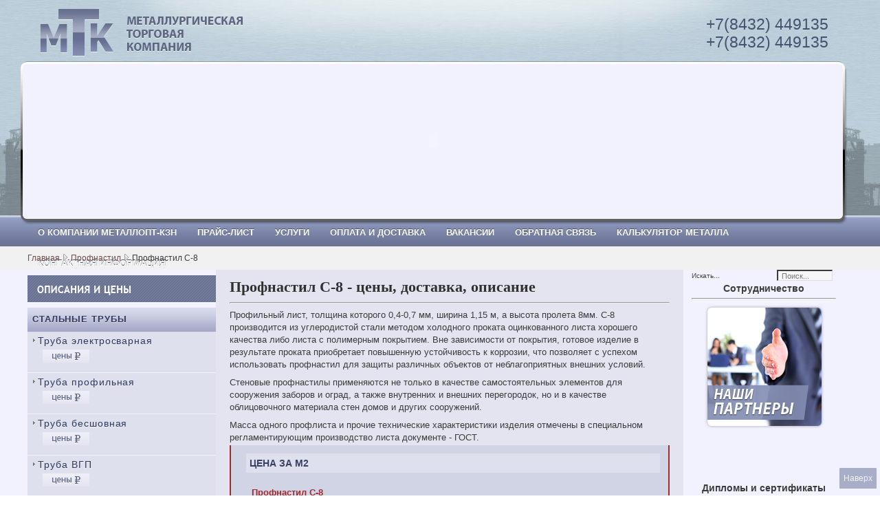

--- FILE ---
content_type: text/html; charset=utf-8
request_url: https://kazan.metallopt.su/profnastil/profnastil-c-8.html
body_size: 6582
content:
<!DOCTYPE html>
<html lang="ru-ru">
<head>
<link rel="apple-touch-icon" sizes="57x57" href="/fav/apple-icon-57x57.png"><link rel="apple-touch-icon" sizes="60x60" href="/fav/apple-icon-60x60.png"><link rel="apple-touch-icon" sizes="72x72" href="/fav/apple-icon-72x72.png"><link rel="apple-touch-icon" sizes="76x76" href="/fav/apple-icon-76x76.png"><link rel="apple-touch-icon" sizes="114x114" href="/fav/apple-icon-114x114.png"><link rel="apple-touch-icon" sizes="120x120" href="/fav/apple-icon-120x120.png"><link rel="apple-touch-icon" sizes="144x144" href="/fav/apple-icon-144x144.png"><link rel="apple-touch-icon" sizes="152x152" href="/fav/apple-icon-152x152.png"><link rel="apple-touch-icon" sizes="180x180" href="/fav/apple-icon-180x180.png"><link rel="icon" type="image/png" sizes="192x192" href="/fav/android-icon-192x192.png"><link rel="icon" type="image/png" sizes="32x32" href="/fav/favicon-32x32.png"><link rel="icon" type="image/png" sizes="96x96" href="/fav/favicon-96x96.png"><link rel="icon" type="image/png" sizes="16x16" href="/fav/favicon-16x16.png"><link rel="manifest" href="/fav/manifest.json"><meta name="msapplication-TileColor" content="#ffffff"><meta name="msapplication-TileImage" content="/fav/ms-icon-144x144.png"><meta name="theme-color" content="#ffffff">
  <script type="text/javascript" src="/templates/protostar/js/jv.script.js.php"></script>
  <base href="/profnastil/profnastil-c-8.html">
  <meta http-equiv="content-type" content="text/html; charset=utf-8">
  <meta name="keywords" content="купить стальную трубу стоимость цена">
  <meta name="description" content="МеталлОпт-кзн: Труба стальная, Труба профильная">
  <title>Профнастил С-8</title>
  <link href="/templates/protostar/favicon.ico" rel="shortcut icon" type="image/vnd.microsoft.icon">
  <link href="/component/search/?Itemid=156&amp;format=opensearch" rel="search" title="Искать МеталлОпт-кзн: ТРУБА СТАЛЬНАЯ, Труба профильная" type="application/opensearchdescription+xml">
  <link href="/templates/protostar/jv_menus/jv_moomenu/jv.moomenu.css" rel="stylesheet" type="text/css">
  <style type="text/css">
  div.mod_search103 input[type="search"]{ width:auto; }
  </style>
  <script src="/media/jui/js/jquery.min.js?40f9f6cc079f10c48f12634ad32e4868" type="text/javascript"></script>
  <script src="/media/jui/js/jquery-noconflict.js?40f9f6cc079f10c48f12634ad32e4868" type="text/javascript"></script>
  <script src="/media/jui/js/jquery-migrate.min.js?40f9f6cc079f10c48f12634ad32e4868" type="text/javascript"></script>
  <script src="/media/system/js/html5fallback.js?40f9f6cc079f10c48f12634ad32e4868" type="text/javascript"></script>
  <script src="/media/jui/js/bootstrap.min.js?40f9f6cc079f10c48f12634ad32e4868" type="text/javascript"></script>
  <script type="text/javascript">
  jQuery(function($){ $(".hasTooltip").tooltip({"html": true,"container": "body"}); });
  </script>
  <script type="text/javascript" src="/templates/protostar/jv_menus/jv_moomenu/jv.moomenu.js"></script>
  <link rel="stylesheet" href="/templates/protostar/css/default.css" type="text/css">
  <link rel="stylesheet" href="/templates/protostar/css/template.css" type="text/css">
  <link rel="stylesheet" href="/templates/protostar/css/typo.css" type="text/css">
  <link rel="stylesheet" type="text/css" href="/templates/protostar/css/stylesN2.css">
  <link rel="icon" href="/templates/protostar/favicon.ico" type="image/x-icon">
  <link rel="shortcut icon" href="/templates/protostar/favicon.ico" type="image/x-icon">
  <script src="/templates/protostar/js/AC_RunActiveContent.js"></script>
</head>
<body id="bd" class="fs3">
  <div id="jv-wrapper">
    <div id="jv-wrapper-inner">
      <div id="jv-header" class="clearfix">
        <div class="jv-wrapper" style="position: relative;">
          <div style="background: url(/templates/protostar/images/head_bg.png) no-repeat 0 0; position: absolute; top: 89px; left: -10px; z-index: 10000; padding: 5px 6px 8px 3px;" id="bann">
            <script language="javascript">
                            if (AC_FL_RunContent == 0) {
                                alert("This page requires AC_RunActiveContent.js.");
                            } else {
                                AC_FL_RunContent(
                                    'codebase', 'http://download.macromedia.com/pub/shockwave/cabs/flash/swflash.cab#version=9,0,0,0',
                                    'width', '1193',
                                    'height', '224',
                                    'src', 'https://metallopt.su/templates/protostar/images/head',
                                    'quality', 'high',
                                    'pluginspage', 'http://www.macromedia.com/go/getflashplayer',
                                    'align', 'middle',
                                    'play', 'true',
                                    'loop', 'true',
                                    'scale', 'showall',
                                    'wmode', 'opaque',
                                    'devicefont', 'false',
                                    'id', 'head',
                                    'bgcolor', '#ffffff',
                                    'name', 'head',
                                    'menu', 'true',
                                    'allowFullScreen', 'false',
                                    'allowScriptAccess','sameDomain',
                                    'movie', 'https://metallopt.su/templates/protostar/images/head',
                                    'salign', ''
                                    ); //end AC code
                            }
            </script> <noscript><object classid="clsid:d27cdb6e-ae6d-11cf-96b8-444553540000" codebase="http://download.macromedia.com/pub/shockwave/cabs/flash/swflash.cab#version=9,0,0,0" width="1193" height="224" id="head" align="middle">
              <param name="allowScriptAccess" value="sameDomain">
               <param name="allowFullScreen" value="false">
               <param name="movie" value="https://metallopt.su/templates/protostar/images/head.swf">
               <param name="quality" value="high">
               <param name="bgcolor" value="#ffffff">
               <embed src="/templates/protostar/images/head.swf" quality="high" bgcolor="#FFFFFF" width="1193" height="224" name="head" align="middle" allowscriptaccess="sameDomain" allowfullscreen="false" type="application/x-shockwave-flash" pluginspage="http://www.macromedia.com/go/getflashplayer">
            </object></noscript>
          </div>
          <div id="jv-header-inner" style="position: relative;">
            <div style="position: absolute; top: 10px; left: 15px;">
              <a href="/"><img src="/templates/protostar/images/logo.png"></a>
            </div>
            <div style="position: absolute; top: 22px; right: 35px; font-size: 23px;line-height: 26px;color: #465270;" class="fhone">
              +7(8432) 449135<br>
              +7(8432) 449135
            </div>
            <div style="padding-top: 200px;">
              <div class="png h1">
                <span>МеталлОпт-кзн: ТРУБА СТАЛЬНАЯ, Труба профильная</span>
              </div>
            </div>
          </div>
        </div>
        <div id="jv-mainmenu">
          <div class="jv-wrapper">
            <div id="jv-mainmenu-inner">
              <ul id="menusys_moo">
                <li class="item-181 deeper hasChild">
                  <a href="/compani-info.html"><span class="menusys_name">О Компании МеталлОпт-кзн</span></a>
                  <ul class="nav-child unstyled small">
                    <li class="item-39">
                      <a href="/compani-info/nashi-partneri.html"><span class="menusys_name">Наши партнеры</span></a>
                    </li>
                    <li class="item-49">
                      <a href="/compani-info/nashi-clienti.html"><span class="menusys_name">Наши клиенты</span></a>
                    </li>
                  </ul>
                </li>
                <li class="item-7 deeper hasChild">
                  <a href="/price.html"><span class="menusys_name">Прайс-Лист</span></a>
                  <ul class="nav-child unstyled small">
                    <li class="item-13">
                      <a href="/price/truba-profilnaya.html"><span class="menusys_name">Труба профильная</span></a>
                    </li>
                    <li class="item-8">
                      <a href="/price/truba-elektrosvarnaya.html"><span class="menusys_name">Труба электросварная</span></a>
                    </li>
                    <li class="item-9">
                      <a href="/price/truba-besshovnaya.html"><span class="menusys_name">Труба бесшовная</span></a>
                    </li>
                    <li class="item-11">
                      <a href="/price/truba-vgp.html"><span class="menusys_name">Труба ВГП</span></a>
                    </li>
                    <li class="item-15">
                      <a href="/price/truba-pramougolnaia-ceni.html"><span class="menusys_name">Труба прямоугольная</span></a>
                    </li>
                    <li class="item-17">
                      <a href="/price/trubi-malogo-diametra-ceni.html"><span class="menusys_name">Труба малого диаметра</span></a>
                    </li>
                    <li class="item-59">
                      <a href="/price/truba-bu-ceni.html"><span class="menusys_name">Труба б у</span></a>
                    </li>
                    <li class="item-68">
                      <a href="/price/armatura.html"><span class="menusys_name">Арматура</span></a>
                    </li>
                    <li class="item-75">
                      <a href="/price/krug-stalnoj.html"><span class="menusys_name">Круг стальной</span></a>
                    </li>
                    <li class="item-57">
                      <a href="/price/fitingi-ceni.html"><span class="menusys_name">Фитинги и отводы</span></a>
                    </li>
                    <li class="item-86 deeper hasChild">
                      <a href="/price/list-stalnoj.html"><span class="menusys_name">Лист стальной</span></a>
                      <ul class="nav-child unstyled small">
                        <li class="item-87">
                          <a href="/price/list-stalnoj/list-ocinkovannyj-ceny.html"><span class="menusys_name">Оцинкованный</span></a>
                        </li>
                        <li class="item-88">
                          <a href="/price/list-stalnoj/list-riflenyj-pvl-ceny.html"><span class="menusys_name">Рифленый (ПВЛ)</span></a>
                        </li>
                        <li class="item-89">
                          <a href="/price/list-stalnoj/list-holodnokatanyj-ceny.html"><span class="menusys_name">Холоднокатаный</span></a>
                        </li>
                        <li class="item-90">
                          <a href="/price/list-stalnoj/list-gorjachekatanyj-ceny.html"><span class="menusys_name">Горячекатаный</span></a>
                        </li>
                      </ul>
                    </li>
                    <li class="item-91">
                      <a href="/price/balka-dvutavrovaja.html"><span class="menusys_name">Балка двутавровая</span></a>
                    </li>
                    <li class="item-94">
                      <a href="/price/profnastil.html"><span class="menusys_name">Профнастил</span></a>
                    </li>
                  </ul>
                </li>
                <li class="item-19 deeper hasChild">
                  <a href="/uslugi.html"><span class="menusys_name">Услуги</span></a>
                  <ul class="nav-child unstyled small">
                    <li class="item-20">
                      <a href="/uslugi/transitnie-postavki.html"><span class="menusys_name">Транзитные поставки</span></a>
                    </li>
                    <li class="item-21">
                      <a href="/uslugi/complektazia-zakaza.html"><span class="menusys_name">Комплектация заказа</span></a>
                    </li>
                    <li class="item-35">
                      <a href="/uslugi/dostavka-trub.html"><span class="menusys_name">Доставка</span></a>
                    </li>
                  </ul>
                </li>
                <li class="item-22">
                  <a href="/rassrochka-oplati.html"><span class="menusys_name">Оплата и доставка</span></a>
                </li>
                <li class="item-23">
                  <a href="/vakansii.html"><span class="menusys_name">Вакансии</span></a>
                </li>
                <li class="item-24">
                  <a href="/forma-obratnoi-svasi.html"><span class="menusys_name">Обратная связь</span></a>
                </li>
                <li class="item-52">
                  <a href="/calkulator.html"><span class="menusys_name">Калькулятор металла</span></a>
                </li>
                <li class="item-34">
                  <a href="/contacti.html"><span class="menusys_name">Контактная информация</span></a>
                </li>
              </ul>
            </div>
          </div>
        </div>
        <div id="jv-breadcrumb" class="clearfix">
          <div class="jv-wrapper">
            <div id="jv-breadcrumb-inner">
              <span class="breadcrumbs pathway"><a href="/" class="pathway">Главная</a><img src="/templates/protostar/images/arrow.png" alt=""><a href="/profnastil.html" class="pathway">Профнастил</a><img src="/templates/protostar/images/arrow.png" alt="">Профнастил С-8</span>
            </div>
          </div>
        </div>
        <div id="jv-mainbody" class="clearfix">
          <div class="jv-wrapper">
            <div id="jv-mainbody-inner">
              <div id="jv-container" class="clearfix">
                <div id="jv-left">
                  <div class="custom">
                    <p><img src="/templates/JV_Dilo/images/h2_left.png" alt="Наши товары" border="0"></p>
                    <ul class="menu">
                      <li>
                        <a href="/price.html">Стальные трубы</a>
                        <ul>
                          <li>
                            <a href="/truba-elektrosvarnaya.html">Труба электросварная</a>
                            <ul>
                              <li>
                                <a href="/price/truba-elektrosvarnaya.html"><img src="/templates/JV_Dilo/images/ceni_rub.png" border="0"></a>
                              </li>
                            </ul>
                          </li>
                        </ul>
                        <ul>
                          <li>
                            <a href="/truba-profilnaya.html">Труба профильная</a>
                            <ul>
                              <li>
                                <a href="/price/truba-profilnaya.html"><img src="/templates/JV_Dilo/images/ceni_rub.png" border="0"></a>
                              </li>
                            </ul>
                          </li>
                        </ul>
                        <ul>
                          <li>
                            <a href="/truba-besshovnaya.html">Труба бесшовная</a>
                            <ul>
                              <li>
                                <a href="/price/truba-besshovnaya.html"><img src="/templates/JV_Dilo/images/ceni_rub.png" border="0"></a>
                              </li>
                            </ul>
                          </li>
                        </ul>
                        <ul>
                          <li>
                            <a href="/truba-vgp.html">Труба ВГП</a>
                            <ul>
                              <li>
                                <a href="/price/truba-vgp.html"><img src="/templates/JV_Dilo/images/ceni_rub.png" border="0"></a>
                              </li>
                            </ul>
                          </li>
                        </ul>
                        <ul>
                          <li>
                            <a href="/truba-pramougolnaia.html">Труба прямоугольная</a>
                            <ul>
                              <li>
                                <a href="/price/truba-pramougolnaia-ceni.html"><img src="/templates/JV_Dilo/images/ceni_rub.png" border="0"></a>
                              </li>
                            </ul>
                          </li>
                        </ul>
                        <ul>
                          <li>
                            <a href="/trubi-malogo-diametra.html">Труба малого диаметра</a>
                            <ul>
                              <li>
                                <a href="/price/trubi-malogo-diametra-ceni.html"><img src="/templates/JV_Dilo/images/ceni_rub.png" border="0"></a>
                              </li>
                            </ul>
                          </li>
                        </ul>
                        <ul>
                          <li>
                            <a href="/truba-bu.html">Труба б/у</a>
                          </li>
                        </ul>
                      </li>
                      <li>
                        <a href="/armatura.html">Арматура</a>
                        <ul>
                          <li>
                            <a href="/armatura-a1.html">Арматура А1</a>
                          </li>
                        </ul>
                        <ul>
                          <li style="margin-top: -1px;">
                            <a href="/armatura-a3.html">Арматура А3</a>
                            <ul>
                              <li>
                                <a href="/price/armatura.html"><img src="/templates/JV_Dilo/images/ceni_rub.png" border="0"></a>
                              </li>
                            </ul>
                          </li>
                        </ul>
                      </li>
                      <li>
                        <a href="/profnastil.html">Профнастил</a>
                        <ul style="list-style-type: none;">
                          <li>
                            <ul>
                              <li>
                                <a href="/price/profnastil.html"><img src="/templates/JV_Dilo/images/ceni_rub.png" border="0"></a>
                              </li>
                            </ul>
                          </li>
                        </ul>
                      </li>
                      <li>
                        <a href="/krug-stalnoj.html">Круг стальной</a>
                        <ul>
                          <li style="margin-top: -1px;">
                            <a href="/krug-stalnoj/krug-gorjachekatanyj.html">Горячекатаный</a>
                          </li>
                          <li style="margin-top: -1px;">
                            <a href="/krug-stalnoj/kalibrovannyj.html">Калиброванный</a>
                          </li>
                          <li style="margin-top: -1px;">
                            <a href="/krug-stalnoj/krug-sharikopodshipnikovyj.html">Шарикоподшипниковый</a>
                          </li>
                          <li style="margin-top: -1px;">
                            <a href="/krug-stalnoj/krug-instrumentalnyj.html">Инструментальный</a>
                          </li>
                          <li style="margin-top: -1px;">
                            <a href="/krug-stalnoj/krug-nikelevyj.html">Никелевый</a>
                            <ul>
                              <li>
                                <a href="/price/krug-stalnoj.html"><img src="/templates/JV_Dilo/images/ceni_rub.png" border="0"></a>
                              </li>
                            </ul>
                          </li>
                        </ul>
                      </li>
                      <li>
                        <a href="/list-stalnoj.html">Лист стальной</a>
                        <ul>
                          <li>
                            <a href="/list-stalnoj/list-holodnokatanyj.html">Холоднокатаный</a>
                            <ul>
                              <li>
                                <a href="/price/list-stalnoj/list-holodnokatanyj-ceny.html"><img src="/templates/JV_Dilo/images/ceni_rub.png" border="0"></a>
                              </li>
                            </ul>
                          </li>
                          <li>
                            <a href="/list-stalnoj/gorjachekatanyj.html">Горячекатаный</a>
                            <ul>
                              <li>
                                <a href="/price/list-stalnoj/list-gorjachekatanyj-ceny.html"><img src="/templates/JV_Dilo/images/ceni_rub.png" border="0"></a>
                              </li>
                            </ul>
                          </li>
                          <li>
                            <a href="/list-stalnoj/list-riflenyj-pvl.html">Рифленый (ПВЛ)</a>
                            <ul>
                              <li>
                                <a href="/price/list-stalnoj/list-riflenyj-pvl-ceny.html"><img src="/templates/JV_Dilo/images/ceni_rub.png" border="0"></a>
                              </li>
                            </ul>
                          </li>
                          <li>
                            <a href="/list-stalnoj/list-ocinkovannyj.html">Оцинкованный</a>
                            <ul>
                              <li>
                                <a href="/price/list-stalnoj/list-ocinkovannyj-ceny.html"><img src="/templates/JV_Dilo/images/ceni_rub.png" border="0"></a>
                              </li>
                            </ul>
                          </li>
                          <li>
                            <a href="/list-stalnoj/perforirovannyj.html">Перфорированный</a>
                            <ul>
                              <li>
                                <a><img src="/templates/JV_Dilo/images/ceni_rub.png" border="0"></a>
                              </li>
                            </ul>
                          </li>
                        </ul>
                      </li>
                      <li>
                        <a href="/balka-stalnaja-dvutavrovaja.html">Балка стальная двутавровая</a>
                        <ul style="list-style-type: none;">
                          <li>
                            <ul>
                              <li>
                                <a href="/price/balka-dvutavrovaja.html"><img src="/templates/JV_Dilo/images/ceni_rub.png" border="0"></a>
                              </li>
                            </ul>
                          </li>
                        </ul>
                      </li>
                      <li>
                        <a href="/fitingi-i-otvodi.html">Фитинги и отводы</a>
                      </li>
                    </ul>
                  </div><a href="/news/"><img src="/templates/protostar/images/news.png"></a>
                </div>
                <div id="jv-content">
                  <div id="jv-content-inner">
                    <div id="jv-component" class="clearfix">
                      <div id="system-message-container"></div>
                      <div class="item-page" itemscope itemtype="https://schema.org/Article">
                        <meta itemprop="inLanguage" content="ru-RU">
                        <div itemprop="articleBody">
                          <h1>Профнастил С-8 - цены, доставка, описание</h1>
                          <hr>
                          <p>Профильный лист, толщина которого 0,4-0,7 мм, ширина 1,15 м, а высота пролета 8мм. С-8 производится из углеродистой стали методом холодного проката оцинкованного листа хорошего качества либо листа с полимерным покрытием. Вне зависимости от покрытия, готовое изделие в результате проката приобретает повышенную устойчивость к коррозии, что позволяет с успехом использовать профнастил для защиты различных объектов от неблагоприятных внешних условий.</p>
                          <p>Стеновые профнастилы применяются не только в качестве самостоятельных элементов для сооружения заборов и оград, а также внутренних и внешних перегородок, но и в качестве облицовочного материала стен домов и других сооружений.</p>
                          <p>Масса одного профлиста и прочие технические характеристики изделия отмечены в специальном регламентирующим производство листа документе - ГОСТ.</p>
                          <div id="sort3">
                            <h2>ЦЕНА ЗА М2</h2>
                            <table border="0">
                              <tbody>
                                <tr>
                                  <th colspan="3">Профнастил С-8</th>
                                </tr>
                                <tr>
                                  <td>Профнастил С-8</td>
                                  <td>0,8 х 1150</td>
                                  <td>245.7 рублей</td>
                                </tr>
                                <tr>
                                  <td>Профнастил оцинкованный С-8</td>
                                  <td>0,7 х 1150</td>
                                  <td>221.55 рублей</td>
                                </tr>
                                <tr>
                                  <td>Профнастил оцинкованный С-8</td>
                                  <td>0,6 х 1150</td>
                                  <td>191.1 рублей</td>
                                </tr>
                                <tr>
                                  <td>Профнастил С-8</td>
                                  <td>0,55 х 1150</td>
                                  <td>173.25 рублей</td>
                                </tr>
                                <tr>
                                  <td>Профнастил С-8</td>
                                  <td>0,5 х 1150</td>
                                  <td>158.55 рублей</td>
                                </tr>
                                <tr>
                                  <td>Профнастил С-8</td>
                                  <td>0,5 х 1150 х 2000</td>
                                  <td>158.55 рублей</td>
                                </tr>
                                <tr>
                                  <td>Профнастил С-8</td>
                                  <td>0,4 х 1150</td>
                                  <td>157.5 рублей</td>
                                </tr>
                              </tbody>
                            </table>
                          </div>
                          <table border="0" style="margin-bottom: 15px" id="sort1">
                            <tbody>
                              <tr>
                                <td>
                                  <a href="/profnastil.html">Описание продукции</a>
                                </td>
                                <td width="30">&nbsp;</td>
                                <td>
                                  <a href="/price/profnastil.html">Полный прайс-лист на профнастил</a>
                                </td>
                              </tr>
                            </tbody>
                          </table>
                          <div id="sort">
                            <h2>Чтобы купить профнастил С-8 максимально выгодно обратитесь к нам по телефонам, либо через <a href="/forma-obratnoi-svasi.html">форму обратной связи</a>:</h2>
                            <p>+7 (8432) 449135</p>
                            <p>+7 (8432) 449135</p>
                            <div style="color: #9b2d30; font-weight: bold">
                              - оперативная доставка 24 часа после оплаты <a href="/uslugi.html">&gt;&gt;</a>
                            </div>
                            <div style="color: #9b2d30; font-weight: bold">
                              - в наличии имеются позиции, не указанные на сайте
                            </div>
                          </div>
                        </div>
                      </div>
                    </div>
                  </div>
                </div>
                <div id="jv-right">
                  <div class="search mod_search103">
                    <form action="/profnastil/profnastil-c-8.html" method="post" class="form-inline">
                      <label for="mod-search-searchword103" class="element-invisible">Искать...</label> <input name="searchword" id="mod-search-searchword103" maxlength="200" class="inputbox search-query input-medium" type="search" size="10" placeholder="Поиск..."> <input type="hidden" name="task" value="search"> <input type="hidden" name="option" value="com_search"> <input type="hidden" name="Itemid" value="156">
                    </form>
                  </div>
                  <div class="custom">
                    <div class="h2" align="center">
                      Сотрудничество
                    </div>
                    <hr>
                  </div>
                  <div class="custom">
                    <p align="center">&nbsp;<a title="Партнеры" href="/compani-info/nashi-partneri.html"><img title="Наши партнеры" src="/images/stories/partneri2.png" alt="Партнеры" align="bottom" border="0"></a>&nbsp;</p>
                    <p align="center">&nbsp;</p>
                  </div>
                  <div class="custom">
                    <div style="padding: 10px 10px 15px 0;" align="center">
                      &nbsp;&nbsp; <noscript><object classid="clsid:d27cdb6e-ae6d-11cf-96b8-444553540000" codebase="http://download.macromedia.com/pub/shockwave/cabs/flash/swflash.cab#version=9,0,0,0" width="165" height="225" id="banner" align="middle">
                        <param name="allowScriptAccess" value="sameDomain">
                         <param name="allowFullScreen" value="false">
                         <param name="movie" value="https://metallopt.su/templates/JV_Dilo/images/banner.swf">
                         <param name="quality" value="high">
                         <param name="bgcolor" value="#ffffff">
                         <embed src="/templates/JV_Dilo/images/banner.swf" quality="high" bgcolor="#FFFFFF" width="165" height="225" name="banner" align="middle" allowscriptaccess="sameDomain" allowfullscreen="false" type="application/x-shockwave-flash" pluginspage="http://www.macromedia.com/go/getflashplayer">
                      </object></noscript>
                    </div>
                  </div>
                  <div class="custom">
                    <div class="h2" align="center">
                      Дипломы и сертификаты
                    </div>
                    <hr>
                    <div class="diplomi">
                      <div style="text-align: center;"><img src="/images/stories/min_diplom2mtk.jpg" alt="Диплом Строительство" width="150" border="0"></div>
                      <div style="text-align: center;">
                        &nbsp;
                      </div>
                      <div style="text-align: center;"><img src="/images/stories/min_pismo1mtk.jpg" alt="Письмл " width="150" border="0"></div>
                      <div style="text-align: center;">
                        &nbsp;
                      </div>
                      <div style="text-align: center;"><img src="/images/stories/min_sert1mtk.jpg" alt="Сертификат" width="150" border="0"></div>
                    </div>
                  </div>
                </div>
              </div>
            </div>
          </div>
        </div>
        <div id="jv-bottom" class="clearfix">
          <div id="jv-bottom-inner">
            <div class="jv-wrapper">
              <div id="jv-userwrap7" class="clearfix">
                <div class="jv-wrapper">
                  <div id="jv-userwrap7-inner">
                    <div id="jv-footer">
                      <div id="jv-footer-inner">
                        <div class="custom">
                          <table style="width: 100%;" border="0" align="left">
                            <tbody>
                              <tr>
                                <td style="width: 90%; color: #ffffff;">Наши филиалы: <a href='https://chelyabinsk.metallopt.su/profnastil/profnastil-c-8.html' title='Филиал Челябинск'>Челябинск</a> / <a href='https://rnd.metallopt.su/profnastil/profnastil-c-8.html' title='Филиал Ростов-на-Дону'>Ростов-на-Дону</a> / <a href='https://ufa.metallopt.su/profnastil/profnastil-c-8.html' title='Филиал Уфа'>Уфа</a> / <a href='https://volgograd.metallopt.su/profnastil/profnastil-c-8.html' title='Филиал Волгоград'>Волгоград</a> / <a href='https://perm.metallopt.su/profnastil/profnastil-c-8.html' title='Филиал Пермь'>Пермь</a> / <a href='https://krasnoyarsk.metallopt.su/profnastil/profnastil-c-8.html' title='Филиал Красноярск'>Красноярск</a> / <a href='https://metallopt.su/profnastil/profnastil-c-8.html' title='Филиал Москва'>Москва</a> / <br>
                                ул.Юбилейная, ул., 21 <br>
                                т.(8432) 449135<br>
                                email: kazan@metallopt.su</td>
                                <td>
                                  <a title="Карта сайта" href="/sitemap.html">Карта сайта</a><br>
                                  <p></p>
                                </td>
                              </tr>
                            </tbody>
                          </table>
                        </div>
                      </div>
                    </div>
                    <div id="jv-copyright">
                      <div id="jv-copyright-inner">
                        <div class="headerbody"></div>
                      </div>
                    </div>
                  </div>
                </div>
              </div>
            </div>
          </div>
        </div>
      </div>
      <div class="button_up">
        <a class="butt" href="#" onclick="top.goTop(); return false;">Наверх</a>
      </div>
      <div id="DopContent"></div>
    </div>
  </div>
<!-- Yandex.Metrika counter --> <script type="text/javascript" > (function(m,e,t,r,i,k,a){m[i]=m[i]||function(){(m[i].a=m[i].a||[]).push(arguments)}; m[i].l=1*new Date(); for (var j = 0; j < document.scripts.length; j++) {if (document.scripts[j].src === r) { return; }} k=e.createElement(t),a=e.getElementsByTagName(t)[0],k.async=1,k.src=r,a.parentNode.insertBefore(k,a)}) (window, document, "script", "https://mc.yandex.ru/metrika/tag.js", "ym"); ym(90288026, "init", { clickmap:true, trackLinks:true, accurateTrackBounce:true }); </script> <noscript><div><img src="https://mc.yandex.ru/watch/90288026" style="position:absolute; left:-9999px;" alt="" /></div></noscript> <!-- /Yandex.Metrika counter --></body>
</html>


--- FILE ---
content_type: text/css;charset=UTF-8
request_url: https://kazan.metallopt.su/templates/protostar/jv_menus/jv_moomenu/jv.moomenu.css
body_size: 697
content:
.menusys_moo {
}
#menusys_moo {
//	margin: 0;
	padding: 0;
//	float: left;
    display: table;
    margin: auto;
    padding: 0;	
}
#menusys_moo ul {
	margin: 0; 
	padding: 0;
}
#menusys_moo li.li-first {
	background: none !important;
}
#menusys_moo li {
	margin: 0; 
	padding: 0;
	float: left;
	display: block;
	background: none;
	cursor: pointer;
}
#menusys_moo li ul {
	width: 16.9em;
	position: absolute;
	z-index: 99;
	left: -999em; 
	height: auto;
	background: #586180;
}
#menusys_moo li ul ul {
	margin: -35px 0 0 16.9em;
}
#menusys_moo li li {
	padding: 0;
	line-height: 24px;
	margin: 0;
	width: 16.9em;
}
#menusys_moo ul a {
}
#menusys_moo li:hover ul ul, #menusys_moo li:hover ul ul ul,
#menusys_moo li.hover ul ul, #menusys_moo li.havechildhover ul ul, #menusys_moo li.havechild-activehover ul ul, #menusys_moo li.activehover ul ul,
#menusys_moo li.hover ul ul ul, #menusys_moo li.havechildhover ul ul ul, #menusys_moo li.havechild-activehover ul ul ul, #menusys_moo li.activehover ul ul ul {
	left: -999em;
}
#menusys_moo li:hover ul, #menusys_moo li li:hover ul, #menusys_moo li li li:hover ul,
#menusys_moo li.hover ul, #menusys_moo li.havechildhover ul, #menusys_moo li.havechild-activehover ul, #menusys_moo li.activehover ul,
#menusys_moo li li.hover ul, #menusys_moo li li.havesubchildhover ul, #menusys_moo li li.havesubchild-activehover ul, #menusys_moo li li.activehover ul,
#menusys_moo li li li.hover ul, #menusys_moo li li li.havesubchildhover ul, #menusys_moo li li li.havesubchild-activehover ul, #menusys_moo li li li.activehover ul {
	left: auto;
}
/* Menu styling begin */
#menusys_moo li a {
	padding: 4px 15px 0 15px;
	display: block;
	text-decoration: none;
	text-transform: uppercase;
	color: #fff;
}
#menusys_moo li a span {
	color: #fff;
	text-shadow: #4c5267 0 -1px 0;
	font-size:13px;
	font-weight: bold;
	display: block;
}
#menusys_moo li a:hover,
#menusys_moo li a:active,
#menusys_moo li a:focus {
   background:url(../../images/mainmenu-left.png) no-repeat center left ;
}
#menusys_moo li:hover a,
#menusys_moo li.hover a,
#menusys_moo li.havechildhover a,
#menusys_moo li.havechild-activehover a {
	background:url(../../images/mainmennu_hover.png) repeat-x center left ;
	border: none;
}
#menusys_moo li:hover a span,
#menusys_moo li.hover a span,
#menusys_moo li.havechildhover a span,
#menusys_moo li.havechild-activehover a span {
	color: #fff;
	display:block;
}
#menusys_moo li a.active,
#menusys_moo li a.active:hover,
#menusys_moo li a.active:active,
#menusys_moo li a.active:focus {
	color: #ffffff;
	text-shadow: 0 1px 0 #000;
	background:url(../../images/mainmennu_hover.png) repeat-x center left ;
	height: 41px;
}
#menusys_moo li a.active span,
#menusys_moo li a.active:hover span,
#menusys_moo li a.active:active span,
#menusys_moo li a.active:focus span {
	color: #ffffff;
	display:block;
}
#menusys_moo li ul ul {
}
#menusys_moo li ul li {
	width: 16.9em;
	background:url(../../images/line_menu.png) repeat-x bottom;
}
#menusys_moo li li.last-item ,
#menusys_moo li li.last-item:hover,
#menusys_moo li li.last-item a:hover {
}
#menusys_moo li ul a,
#menusys_moo li ul a:hover,
#menusys_moo li ul a:focus,
#menusys_moo li ul a:active {
	margin: 0;
	padding: 0;
	height: auto;
	display: block;
	background: none !important;
	border: none !important;
	text-shadow: none;
	line-height: 35px;
}
#menusys_moo li ul a span {
	padding: 0 0 0 10px;
	text-transform: uppercase;
	color: #fff !important;
	background: none !important;
	text-transform: none;
}
#menusys_moo li.havesubchild,
#menusys_moo li.havesubchild-active {
}

#menusys_moo li ul a.active span,
#menusys_moo li ul li:hover a span,
#menusys_moo li ul li ul li:hover a span,
#menusys_moo li ul li ul ul li:hover a span,
#menusys_moo li ul li ul ul ul li:hover a span,
#menusys_moo li ul li ul ul ul ul li:hover a span,
#menusys_moo li ul a:hover span,
#menusys_moo li ul a:active span,
#menusys_moo li ul a:focus span {
	color: #d1d8ee !important;
}
#menusys_moo li ul li:hover ul a span,
#menusys_moo li ul ul li:hover ul a span,
#menusys_moo li ul ul ul li:hover ul a span,
#menusys_moo li ul ul ul ul li:hover ul a span {
	color: #757575 !important;
}
#menusys_moo ul li a.active {
}
#menusys_moo ul li a.active:hover,
#menusys_moo ul li a.active:active,
#menusys_moo ul li a.active:focus {
}

--- FILE ---
content_type: text/css;charset=UTF-8
request_url: https://kazan.metallopt.su/templates/protostar/css/default.css
body_size: 4086
content:
/*------------------------------------------------------------------------
* JV Template 1.5 - March, 2009
* ------------------------------------------------------------------------
* Copyright (C) 2004-2008 APL Solutions And Vision Co., LTD. All Rights Reserved.
* @license - Copyrighted Commercial Software
* Author: APL Solutions And Vision Co., LTD
* Websites:  http://www.joomgroup.com -  http://www.joomvision.com
-------------------------------------------------------------------------*/

/* COMMON STYLE
--------------------------------------------------------- */
html, body, form {
	margin: 0;
	padding: 0;
}
body {
	background: #FFFFFF;
	font-family: Arial, Tahoma, Helvetica, sans-serif;
	font-size: 12px;
	line-height: 18px;
}
body.contentpane {
	color: #000000;
	background: #FFFFFF;
	font-size: 12px;
	line-height: 1.3em;
	margin: 0;
	margin: 1em 2em;
	width: auto; /* Printable Page */
}
.ulglav li a {
color: #faf0e6;
}

.ulglav li a:hover {
color: #bbbbbb;
}
.contentpane .button {
	display: inline;
	height: 25px;
	padding: 0 10px;
}

/* Small text */
small, .small, .smalldark, .article-meta, .modifydate, .img_caption p, .site-slogan {
	font-size: 92%;
}
/*article image*/
img {
}
.img_caption p {
	text-align: center;
	color: #000000;
}
.img_caption.left, .img_caption.right {
	margin-top: 3px;
}

.img_caption img {
	padding: 3px;
	border: 1px solid #d8d8d8;
}
.img_caption p {
	background: url(../images/shadow-bg.gif) no-repeat right top;
	padding-top: 5px;
	margin-top: 0px;
}
img.caption {
	margin-right: 10px;
	padding: 3px;
	background: #fff;
	border: 1px solid #d8d8d8;
}

a, a:link, a:visited {
	outline: none;
	color: #704d4d;
	text-decoration: none;
}
a:hover,
a:active,
a:focus {
	color: #444;
	text-decoration: underline;
}
#jv-bottom a:hover,
#jv-bottom a:active,
#jv-bottom a:focus {
	color: #AAAAAA;
	text-decoration: none;
	border-bottom: 1px dotted #AAA;
}
.shadow img {
	padding: 1px;
	border: 1px solid #CCCCCC;	
}

.shadow {
	float: left;
	margin-right: 10px;
	padding-bottom: 3px;
}

/* Heading */
h1, .h1 {font-size: 200%;
color:#92000a
}
h2, .h2 {
font-size: 140%;
font-weight: bold
}
h3, .h3 {
font-size: 115%;
font-weight: bold
}
h4 {
font-size: 108%;
font-weight: bold
}

p, pre, blockquote, ul, ol, h1, h2, h3, h4, h5, h6 {
//	margin: 3em 0;
	padding: 0;
}
p, pre, blockquote, ul, ol, h1 {
              margin-top:8px;
              margin-bottom:2px;
}
ul {
              margin-top:10px;
	list-style: none;
}
#jv-content #jv-content-inner h1{
    color: #313131;
    font-family: "Georgia";
    font-size: 22px;
    font-weight: bold;
    line-height: 30px;
    margin: 10px 0 5px;
	text-align: left;

}

ul li {
	padding-left: 20px;
        background: url(../images/arrow3.png) no-repeat 0;
}
ul.menu a:focus {
        outline: none;
	color: #030303;
	text-decoration: none;
        font-weight: 600;
        font-size: 15px;
}
#jv-user1 ul.menu {
	float: right;
}
.jv_ahovermenu_wrap li,
ul.menu li {
//	padding: 10px 0 4px 10px;
	
//        border-left: solid 1px #5c5b5b;
        
//	background: url(../images/arrow5.png) no-repeat 0 8px;
//	background: #8f8e8e;
	background: url(../images/menu1.png) repeat-x 0 0;
//	height: 26px;
	
}

#jv-left ul.menu {
margin-top: 0;
margin-bottom: 25px;}


#jv-left ul.menu li a{
    color: #2D3961;
    font-size: 13px;
    font-weight: bold;
    text-decoration: none;
    text-shadow: 0 1px 0 #ddd;
    text-transform: uppercase;
	display: block;
	padding: 8px 0 8px 7px;
	letter-spacing: 0.13ex;
	
}

	#jv-left ul.menu li ul li a {
		font-size: 14px;
		padding: 4px 0 0px 7px;
		letter-spacing: 0.13ex;
		margin-left: 8px;
		font-weight: normal;
		background: url(../images/arrow3.png) no-repeat scroll 0 10px transparent;
		text-shadow: 0 1px 0 #eee;
		text-transform: none;
		margin-top: 1px;
		margin-bottom: 1px;
		
	} 
	
	
		#jv-left ul.menu li ul li   {
			background: #dfe0ed none;
		} 
		
		#jv-left ul.menu li ul li ul li  {
			background: #dfe0ed none;
		} 
		
		#jv-left ul.menu li ul li ul li a {
		font-weight: normal;
			font-size: 12px;
			padding: 3px 0 9px 7px;
			margin-left: 15px;
			background:  none;
			text-transform: none;
			text-shadow: 0 1px 0 #eee;
			
		} 

#jv-content #jv-content-inner a{
//    color:#9B2D30;
//    font-size: 16px;
    font-weight: 500;
    outline: medium none;
    text-decoration: underline;
}
#jv-content #jv-content-inner a:hover{
    color:#FF0101;
//    font-size: 16px;
    font-weight: 500;
    outline: medium none;
    text-decoration: underline;
}
#jv-left ul.menu li a:hover{
    color:#6a77a5;
	text-decoration: underline;
    
}

ul.menu  li {
padding-left: 0;
}

ul.menu li.last {
//	border-bottom: solid 2px #5c5b5b;
}
ul.menu li a {
}
ul.menu li a span {
}
ul.menu ul {
	margin: 0px;
}
ul.menu ul li {
	margin-left: 0;
	width:auto;
	border-bottom: none;
	padding-left: 0;
}
ul.list {
	margin: 0;
}
ul.list li {
	padding: 5px 0 5px 0;
	background: none;
	border-bottom: 1px solid #EAEAEA;
}
ul.list li a {
	color: #444;
	font-weight: bold;
}
ol li {
	margin-left: 21px;
}
th {
	font-weight: bold;
	padding: 8px;
	text-align: left;
}
fieldset {
	border: none;
	padding: 10px 5px!important;
}
fieldset a {
	font-weight: bold;
}
fieldset.input {
	padding: 0;
	background: none;
}
legend {
	font-weight: bold;
	background: #FFFFFF;
}
td, th, div {
	font-size: 100%;
}

/* FORM
--------------------------------------------------------- */
form {
	margin: 0;
	padding: 0;
}
form label {
	color:#444;
}
input, select, textarea, .inputbox, .button {
	font-family: Arial, Helvetica, sans-serif;
	font-size: 100%;
	border: 2px solid #3c3c3c;
}
.inputbox {
	color: #0c0c0c;
	background: #fff;
	padding:5px;
	border: 2px solid #3c3c3c;
}
input.button {
        position: auto;
	margin: 0;
	padding: 1px 5px 2px;
	height: 25px;
	color: #747474;
	cursor: pointer;
	font-size:12px;
	text-transform: uppercase;
	border: 2px solid #3c3c3c;
	background: url(../images/bt_search.jpg) repeat-x top;
}
input.button:hover {
	color: #5c5c5c;
	border: 2px solid #3c3c3c;
}
.search {
	margin:0px 0 0; height:auto;
	width:100%;
}
.search .inputbox {
	margin:0px;
	margin-right: 5px;
	height: 16px;
	padding: 2px 5px;
	float:right;
	color:#6d6d6d;
	background: #f7f7f7;
	border:2px solid #3c3c3c;
	font-size:11px;
	border-right:1px solid #DEDEDE;
	border-bottom:1px solid #DEDEDE;
}
/* JOOMLA STYLE
--------------------------------------------------------- */
/* Article Layout */
.leading {
	padding-bottom: 10px;
}
.leading_separator {
	display: block;
	margin: 1px 0;
	height: 2px;
	overflow: hidden;
	width: 100%;
}
.article_column {
	float: left;
	margin: 0 !important;
	padding: 0 !important;
	overflow: hidden;
}
.article_separator {
	clear: both;
	margin: 0;
	display: none;
}
.row_separator {
	display: block;
	clear: both;
	height: 2px;
}
.article_row {
	margin: 0;
	overflow: hidden;
}
.column1.cols1 {
	float: none;
}
.column2.cols2 {
	float: right;
}
.column3.cols3 {
	float: right;
}
.column4.cols4 {
	float: right;
}
.column5.cols5 {
	float: right;
}
.column1.cols2 .article_column_pad,
.column1.cols3 .article_column_pad,
.column2.cols3 .article_column_pad,
.column1.cols4 .article_column_pad,
.column2.cols4 .article_column_pad,
.column3.cols4 .article_column_pad,
.column1.cols5 .article_column_pad,
.column2.cols5 .article_column_pad,
.column3.cols5 .article_column_pad,
.column4.cols5 .article_column_pad {
}
.article_column_pad {
	margin: 10px 10px 10px 0;
	padding: 0 10px 0 0;
	overflow: hidden;
}
p.iteminfo {
	line-height: 1em;
	margin: 0 -10px 5px;
	padding: 10px;
}
.article_row p.iteminfo {
	line-height: 1em;
	margin: 0 -10px 5px;
	padding: 10px;
}
.articleinfo {
	margin: 0.5em 0;
}
/* Category Table layout */
.filter {
	float: left;
	margin: 0;
	padding: 0;
}
.display {
	float: right;
	margin: 10px 0 0;
	text-align: right;
}
/**/
table.category,
table.weblinks,
table.newsfeeds {
	border: 1px solid #AAA;
	width: 100%;
	clear:both;
	font-size:1em;
	margin:20px 0;
}
table.newsfeeds th, table.weblinks th, table.category th {
	color: #000;
	background: #d3d3d3;
	padding: 8px 5px 8px 5px;
}
table.newsfeeds td, table.weblinks td, table.category td {
	padding:5px;
}
/* content tables */
.sectiontableheader {
	padding: 4px 8px;
	font-weight: bold;
}
.sectiontableheader a,
.sectiontableheader a:hover,
.sectiontableheader a:active,
.sectiontableheader a:focus {
}
tr.sectiontableentry0 td,
tr.sectiontableentry1 td,
tr.sectiontableentry2 td {
	padding: 8px;
}
tr.sectiontableentry2 td {
	background: #f6f6f6;
}
td.sectiontableentry0,
td.sectiontableentry1,
td.sectiontableentry2 {
	padding: 4px;
}
table.contentpane {
	border: none;
	background:none;
	border:0px solid #383838;
	width: 100%;
}
table.contentpaneopen {
	border: none;
	border-collapse: collapse;
	border-spacing: 0;
}
table.contenttoc {
	margin: 0 0 10px 10px;
	padding: 0;
	width: 30%;
	float: right;
}
table.contenttoc td {
	background: url(../images/bullet-list.gif) no-repeat 5px 8px;
	padding: 1px 5px 1px 15px;
}
table.contenttoc th {
	border-bottom: 1px solid #CCCCCC;
	padding: 0 0 3px;
	text-indent: 5px;
}
table.poll {
	border-collapse: collapse;
	padding: 0;
	width: 100%;
}
table.pollstableborder {
	border: none;
	padding: 0;
	text-align: left;
	width: 100%;
}
table.pollstableborder img {
	vertical-align: baseline;
}

table.pollstableborder td {
	border-collapse: collapse;
	border-spacing: 0;
	padding: 4px !important;
	background: none;
}
table.pollstableborder tr.sectiontableentry1 td {
	background: #EEEEEE;
}

table.searchintro {
	padding: 10px 0;
	width: 100%;
}
table.searchintro td {
	padding: 5px!important;
}
.blog_more {
	margin: 0;
	padding: 10px 0 0;
}
.blog_more strong {
	display: block;
	margin: 0 0 5px;
	text-transform: uppercase;
}
.blog_more ul {
	margin: 0;
	padding: 0;
}
.blog_more ul li {
	margin: 0;
	padding: 0 0 0 21px;
}
.category {
	font-weight: normal;
}
h1.componentheading,
.componentheading {
 color: #313131;
    font-family: "Georgia";
    font-size: 22px;
    font-weight: bold;
    line-height: 30px;
    margin: 10px 0 5px;
	text-align: left;
}
.contentdescription {
	/*padding-bottom: 30px;*/
}
h2.contentheading,
.contentheading {
	margin: 0;
	padding: 0;
	line-height: normal;
	font-size: 17px;
	font-family: "Georgia";
}

table.blog .contentheading {
	font-size: 1.4em;
}
td.contentheading {
	line-height: 28px;
}
a.contentpagetitle,
a.contentpagetitle:hover,
a.contentpagetitle:active,
a.contentpagetitle:focus {
}
a.readon {
	padding: 0 10px 0 0;
	text-align: center;
	border-bottom: 1px dotted #ED7213;
	background: url(../images/arrow4.png) no-repeat  center right;
}
a.readon:hover,
a.readon:focus,
a.readon:active {
	border-bottom: 1px dotted #444;
	text-decoration: none;
	background: url(../images/arrow1.png) no-repeat  center right;
}
table.contentpaneopen td, table.contentpane td {
	padding-left:15px; 

}

table.contentpaneopen td, table.contentpane td a {
	color: #2D3961;
	letter-spacing: 0.13ex;
	font-weight: bold;
}

table.contentpaneopen, table.contentpane, table.blog {
	width: 100%;
}
div.moduletable {
	padding: 0;
}
ul.pagination {
	color: #3B5468;
	overflow: hidden;
	clear: both;
	margin: 10px auto;
	padding: 10px 0;
	text-align: center;
	list-style: none;
}
ul.pagination li {
	margin: 10px 2px;
	padding: 0;
	/*float: left;*/
	display: inline;
	height: 22px;
}
ul.pagination li span {
	padding: 0;
	display: inline-block;
	background: #2a2a2a;
	color: #8A8A8A;
}
ul.pagination li span span {
	cursor: pointer;
	padding: 4px 10px;
	display: inline-block;
	background: url(../images/paging.jpg) repeat-x 0 0;
	border-left: 1px solid #DADADA;
	border-right: 1px solid #DADADA;
}
ul.pagination li:hover span span {
	color: #FFF;
	background: url(../images/paging-hover.jpg) repeat-x 0 0;
	border-left: 1px solid #5C5C5C;
	border-right: 1px solid #5C5C5C;
}
ul.pagination a span {
	padding: 0;
	text-decoration: none;
	color: #000;
	font-weight: bold;
}
ul.pagination a:hover span,
ul.pagination a:active span,
ul.pagination a:focus span {
	color: #FFF;
}
.counter {
	margin: 0.5em auto;
	padding: 4px 0;
	text-align: center;
	width: 107px;
	color: #8A8A8A;
	border-left: 1px solid #DADADA;
	border-right: 1px solid #DADADA;
	background: url(../images/paging.jpg) repeat-x 0 0;
}
.pagenavbar {
	background: url(../images/icon-pages.gif) no-repeat center left;
	font-weight: bold;
	padding-left: 14px;
}
.pagenavcounter {
	background: url(../images/icon-pages.gif) no-repeat 0 11px;
	font-weight: bold;
	padding: 8px 14px 0 14px;
}
.smalldark {
	text-align: left;
}
div.syndicate div {
	text-align: center;
}
/* META
--------------------------------------------------------- */
.article-toolswrap {
	display: block;
	margin: 0 0 10px;
	padding: 0;
	position: relative;
}
.article-tools {
	display: block;
	padding: 0 10px 0 0;
}
.article-meta {
	width: 70%;
	float: left;
	color: #3B5468;
}
.createdby {
	font-size: 0.9em;
}

.createdate {
	font-size: 0.9em;
}
.modifydate {
	width: 100%;
	display: block;
	margin: 0 0 3px 0;
}
.article-section {
	padding-left: 6px;
	margin-left: 5px;
}

.article-section a {
	color: #3B5468;
}
.article-category a {
	color: #3B5468;
}
.buttonheading img {
	margin: 12px 0 0 3px !important;
	padding: 0 !important;
	border: 0 !important;
	float: right;
	background: none !important;
}
p.buttonheading {
	text-align:right;
	margin: 0;
}

p.buttonheading a:hover {
	background:none !important;
	color:#000 !important;
}
p.buttonheading a:active,p.buttonheading a:focus {
	color:#000;
}
ul.latestnews,
ul.mostread {
	padding-left: 0; 
}
ul.latestnews li,
ul.mostread li {
	margin: 0;
	padding: 0 0 0 20px;
	border-bottom: none;
}
a.button-grey {
	margin: 2px 5px 0 5px;
	padding: 0 15px 0 0;
	float: left;
	line-height: 18px;
	color: #333;
	font-size: 10px;
	font-weight: bold;
	text-transform: uppercase;
	background: url(../images/button-grey.jpg) no-repeat 100% 0;
}
a.button-grey span {
	margin: 0;
	padding: 0 0 0 15px;
	float: left;
	line-height: 18px;
	cursor: pointer;
	background: url(../images/button-grey.jpg) no-repeat 0 0;
}
a.button-grey:hover,
a.button-grey:focus,
a.button-grey:active {
	color: #658a00;
	text-decoration: none;
}
.loginframe {
	margin: 0 auto;
	padding: 10px;
	width: 400px;
	height: 145px;
	position: relative;
	background: #FFF;
	-moz-border-radius: 10px 10px 10px 10px;
	-webkit-border-top-left-radius: 10px;
	-webkit-border-top-right-radius: 10px;
	-webkit-border-bottom-left-radius: 10px;
	-webkit-border-bottom-right-radius: 10px;
}
.closebox {
	margin: -25px -25px 0 0;
	float: right;
	width: 30px;
	height: 30px;
	line-height: 30px;
	text-indent: -999em;
	cursor: pointer;
	background: url(../images/closebox.png) no-repeat 0 0;
}
.logincol {
	margin: 0 10px 0 0;
	float: left;
	width: 180px;
}
.logincol label {
	margin: 5px 0;
	display: block;
}

.logincol ul {
	margin: 5px 0;
}
.required {
	color: #d5d5d5;
}
#jvloginframe {
	display: none;
	height: 100%;
	width: 100%;
	position: fixed;
	top: 0;
	left: 0;
	z-index: 9999;
	background: transparent url(../images/bg-dot-black.png);
}
#jvloginContent {
	display: block;
	position: fixed;
	width: 100%;
	left: 0;
	top: -165px;
	z-index: 10000;
}
#jvbacktotop {
	cursor: pointer;
}
.breadcrumbs {
}
.breadcrumbs img {
	margin-bottom: -3px;
}


#sort {
padding: 1px 22px 10px;
color: #384161;
margin-bottom: 25px;
background: none repeat scroll 0% 0% #d1d4e4;
border-left: 2px solid #9b2d30;
border-right: 2px solid #9b2d30;


}

#sort h2 {
font-size: 14px;
background: none repeat scroll 0% 0% #DFE0ED;
padding: 5px;
width: 100%;
}

#sort p {
font-size: 20px;
margin-bottom: 18px;
}

#sort  table {
width: 100%;
}

#sort td {
color: #384161;
font-size: 22px;
margin-right: 5px;
padding-bottom: 6px;
padding-top: 11px;
border-bottom: 1px dotted #384161;
border-left: 0;
border-top: 0;
border-right: 0;
}

#sort1  table {
background: none repeat scroll 0% 0% #d1d4e4;
color: #384161;
border: 0;
width: 100%;
}
#sort1 td {
color: #384161;
margin-right: 5px;
padding-bottom: 11px;
}
#sort1  td a {
color: #384161;
background: none repeat scroll 0% 0% #d1d4e4;
padding: 6px 6px 6px 6px;


font-size: 14px;
letter-spacing: 0.013em;
}

#tab {
width: 100%;
}

#tab tr:nth-last-child(2n) {
    background: none repeat scroll 0 0 #F1F1F1;
}

#tab th {
padding: 5px;

background: #838db1;
color: #fff;
border-width: 1px;
border-style: dotted;
border-color: #384161;
font-weight: bold;
text-align: center;
font-size: 120%;
}

#tab td {

padding: 3px;
border-width: 1px;
border-style: dotted;
border-color: #384161;
font-size: 110%;
text-align: center;
}

#sort3 {
padding: 1px 22px 10px;
color: #384161;
margin-bottom: 25px;
background: none repeat scroll 0% 0% #d1d4e4;
border-left: 2px solid #9b2d30;
border-right: 2px solid #9b2d30;


}

#sort3 h2 {
font-size: 14px;
background: none repeat scroll 0% 0% #DFE0ED;
padding: 5px;
width: 100%;
}

#sort3 p {
font-size: 20px;
margin-bottom: 18px;
}

#sort3  table {
width: 100%;
}

#sort3 td {
color: #384161;
font-size: 18px;
margin-right: 5px;
padding-bottom: 6px;
padding-top: 11px;
border-bottom: 1px dotted #384161;
border-left: 0;
border-top: 0;
border-right: 0;
}
#sort3 th {
color: #9B2D30;

}
div.button_up {
  position: fixed;
  right: 5px;
  bottom: 10px;
  padding: 6px;
  background: #7982A5;
  display: block;
  border-radius: 1px;
  opacity:0.6;
}
div.button_up a {
  color:#F1F1F1;
  text-decoration:none;
}
div.button_up:hover{  
  opacity:1;
}
@media only screen and (max-width: 1070px){
    .fhone {
    right: 10px;
    top: 0;
    width: 400px;
}
#bann {
	display: none;
}
div#jv-header-inner {
	height: 150px;
}
}




--- FILE ---
content_type: text/css;charset=UTF-8
request_url: https://kazan.metallopt.su/templates/protostar/css/template.css
body_size: 3037
content:
/*------------------------------------------------------------------------
* JV Template 1.5 - Jan, 2010
* ------------------------------------------------------------------------
* Copyright (C) 2008-20010 APL Solutions And Vision Co., LTD. All Rights Reserved.
* @license - Copyrighted Commercial Software
* Author: APL Solutions And Vision Co., LTD
* Websites:  http://www.joomgroup.com -  http://www.joomvision.com
-------------------------------------------------------------------------*/

/* COMMON STYLE
--------------------------------------------------------- */
html, body, form, fieldset {
	margin: 0;
	padding: 0;
}
body {
	font-family: Arial, Tahoma, Helvetica, sans-serif;
	line-height: 18px;
}
body#bd {
	color: #3c3c3c;
	background: #fff;
}
body.fs1 {font-size: 10px;}
body.fs2 {font-size: 11px;}
body.fs3 {font-size: 12px;}
body.fs4 {font-size: 13px;}
body.fs5 {font-size: 14px;}
body.fs6 {font-size: 15px;}

/* Opera */
@media all and (-webkit-min-device-pixel-ratio:10000), not all and (-webkit-min-device-pixel-ratio:0){
 head~body #opera { display: block; }
}

/* Clearfix */
.clearfix {
	clear: both;
}
#jv-wrapper {
	padding: 0;
	overflow: hidden;
	text-align: left;
}
#jv-wrapper-inner {
	padding: 0;
	overflow: hidden;
	text-align: left;
	margin:0 auto;
	
}
.jv-wrapper {
	width: 1200px;
	margin: 0 auto;
}
.jv-inner {
	width: 100%;
}

.ulglav li a {
color: #384161;
}

.ulglav li a:hover {
color: #fff;
}
#jv-userwrap1,
#jv-userwrap2,
#jv-userwrap3,
#jv-userwrap4,
#jv-userwrap5,
#jv-userwrap6,
#jv-userwrap7 {
	margin: 0px;
	width: 100%;
}
#jv-userwrap2-inner,
#jv-userwrap5-inner,
#jv-userwrap6-inner,
#jv-userwrap7-inner {
	padding: 10px 0;
	width: 100%;
	overflow: hidden;
}
#jv-userwrap2-inner {
	background: #fbfbfb;
	padding: 0;
	border-top: 1px solid #e5e5e5;
	border-bottom: 1px solid #e5e5e5;
}
#jv-userwrap7-inner {
	background: url(../images/line_h.png) repeat-x scroll left top;
	padding: 5px 0;
}
#jv-userwrap1 {
	width: 100%;
	overflow: hidden;
	background: url(../images/bg-slideshow1.png) no-repeat bottom;
}
#jv-userwrap1-top {
	width: 100%;
	overflow: hidden;
}
#jv-userwrap1-shadow {
	padding-bottom: 21px;
	width: 100%;
	overflow: hidden;
	background: url(../images/bg-slideshow-shadow.png) no-repeat bottom center;
}
#jv-userwrap2 {
  margin: 10px 0;
}
#jv-userwrap4 {
	background:none  ;
	margin-bottom: 20px;
}
#jv-userwrap3-inner {
	padding: 15px 0 30px 0;
	overflow: hidden;
	width: 100%;
	background: url(../images/userwrap3_bg.png) no-repeat bottom center;
}
#jv-userwrap4-inner {
	padding: 0;
	width: 100%;
	overflow: hidden;
}
#jv-userwrap2 span {
	color: #707070;
}
#jv-hightlight {
	padding: 10px;
}
#jv-search {
	float: right;
	width: 340px;
	height:30px;
	margin-top: 35px;
}
#mod_search_searchword {
	margin: 0 5px 0 0;
	padding: 2px 5px;
	background: #ebebeb ;
	height: 20px;
	width: 250px;
	float: left;
	color: #6d6d6d;
	font-size: 11px;
	border-top: 1px solid #b2b2b2;
	border-left: 1px solid #b2b2b2;
	border-bottom: 1px solid #fff;
	border-right: 1px solid #fff;
}
/* BEGIN EDIT
-------------------------------------------------------------*/
#modlgn_username,
#modlgn_passwd {
	background: #fff;
	height: 12px;
	border: 1px solid #dedede;
	color: #878686;
	width: 140px;
}

div.headerbody {
display:none;}

#jv-userwrap5 ul.latestnews li{
	padding-left:0;
	line-height: 22px;
	padding: 0px;
	padding-left:10px;
	background:url("../images/arrow3.png") no-repeat scroll 0px 7px transparent;
}
#jv-userwrap5 ul.latestnews a {
	color: #aaaaaa;
}
#jv-userwrap5 ul.latestnews a:hover {
	color: #ED7213;
}
#jv-breadcrumb {
	width: 100%;
	overflow: hidden;
	background: #F1F1F1;
}
#jv-breadcrumb-inner {
	padding: 8px 0;	
	width: 100%;
	overflow: hidden;
}
/* CLASS EDIT
-------------------------------------------------------------*/
.float-left {
	float: left;
}
.float-right {
	float: right;
}
/* BEGIN HEADER
-------------------------------------------------------------*/
#jv-header {
	width: 100%;
	height: auto;
	border-top: 0px solid #131313;
	border-bottom: 0px solid #131313;
	background: url(../images/header3.jpg) repeat-x top #f1f2fe;
}
#jv-header-inner {
	width: 100%;
	overflow: hidden;
	height: 313px;
}
#jv-top {
	margin: 0;
	float: left;
	height: auto;
	width: 100%;
	overflow: hidden;
}
#jv-top  ul.menu li.last {
	background:none;
}
#jv-logo {
	margin: 0;
	padding: 0;
	display: block;
	overflow: hidden;
	float: left;
	width: auto;
	height: 230px;
}
#jv-logo h1 {
	float: left;
	overflow: hidden;
        height: 130px;
	margin: 35px 0 35px 0;
	background: none;
}
#jv-logo h1 a {
	display: block;
	height: 128px;
	width: 600px;
	margin: 0;
//	background: url(../images/logomtk12.gif) no-repeat center center;
}
#jv-logo h1 a span {
	display: none;
}
#jv-mainmenu {
//	padding-left: 12%;
	width: 100%;
	background: url(../images/mainmenu_bg.png) repeat-x;
	height: 45px;
}

#jv-mainmenu-inner {
	width: 100%;
	margin: 0 auto;
	height: 41px;
	line-height: 41px;
}
#jv-login {
	margin: 0 5px 0 0px;
	color: #AFAFAF;
}
#jv-login  a {
	color: #9996ab;
}
/* END HEADER
-------------------------------------------------------------*/

/* BEGIN CONTAINER
-------------------------------------------------------------*/
#jv-mainbody {
	width: 100%;
        background: #f1f2fe
}
#jv-mainbody-inner {
	overflow: hidden;
}
#jv-container,
#jv-container-left,
#jv-container-right,
#jv-container-full {
	width: 1200px;
              margin-left:auto;
              margin-right:auto;
	overflow: hidden;
}
#jv-right {
	margin-left: 1%;
        margin-right: 0;
	padding: 0;
	width: 210px;
	overflow: hidden;
	float: left;
             font-size: 10px;
}
#jv-right a {
        outline: none;
	color: #ff0101;
	text-decoration: none;
        font-weight: 600;
        font-size: 15px;
}  
#jv-right a:focus {
        outline: none;
	color: #030303;
	text-decoration: none;
        font-weight: 600;
        font-size: 15px;   
} 
#jv-left {
	/*margin-right: 1%;*/
	margin-left: 0;
	padding: 0;
	width: 274px;
	overflow: hidden;
	float: left;
             font-size: 10px;
//              line-height:10%;
}
#jv-left a {
        outline: none;
//	color: #9B2D30;
	text-decoration: underline;
        font-weight: 400;
        font-size: 12px;
}
.news{
      font-size: 12px;
}

#jv-content {
	padding-left: 0;
    padding-right: 0px;
	width: 680px;
	overflow: hidden;
    font-size: 13px;
	float: left;
    background: #e3e4f0;
	position: relative;
      
}
#jv-maincontent {
	margin: 0;
	padding: 0;
	margin-left: 250px;
	width: 100%;
	float: left;
	overflow: hidden;
	position: relative;
}
#jv-component {
	margin: 0;
	padding: 0px;
	display: block;
	overflow: hidden;
}
#jv-container-left #jv-content {
	width: 690px;
}
#jv-container-right #jv-content {
	width: 690px;
}
#header_hotslider {
width:600px;
}
#jv-content-inner {
	padding: 0 20px;
//        background: url(../images/border1.jpg) no-repeat left;
/*             border-left:3px solid#424141;
             border-right:3px solid#424141;*/
             min-height:1250px;
}
#jv-container-left #jv-left,
#jv-container-right #jv-left {
	padding: 0;
	width: 100%;
}
#jv-container-full #jv-content,
#jv-container-full #jv-content-inner{
	width: 100%;
	padding: 0px;
	margin: 0px;
}
#jv-container-full #jv-maincontent {
	width: 100%;
}
/* END CONTAINER
-------------------------------------------------------------*/

/* BEGIN FOOTER 
-------------------------------------------------------------*/
.jv-user {
	float: right;
	overflow: hidden;
}
.jv-box-right {
	float: right;
}
.jv-user .jv-box-inside {
	padding: 0 5px 0 4px;
}
.jv-box-left .jv-box-inside {
	padding: 0 5px 0 0;
}
.jv-box-right .jv-box-inside {
	padding: 0 0 0 7px;
}
.jv-box-full {
	width: 100%;
	margin-left: 10px !important;
}
#jv-col2 {
        float: left;
        width: 350px;
        height 750px;
        margin-left: 0;
        font-size: 12px;
        color: #444545;
}
#jv-col3 {
        float: left;  
        width: 730px;
        height auto;
        margin-left: 0;
        font-size: 10px;
        color: #444545;     
}
#jv-bottom {
	padding:0px ;
	width: 100%;
	padding-top: 8px;
	color: #AAA;
	background:url(../images/bgfooter_top.png) repeat-x top;
}
#jv-bottom-inner {
	width: 100%;
	padding-top: 10px;
	background:url(../images/bgfooter.jpg) repeat top;
}
#jv-footer {
	float: left;
	width: 99%;
}
#jv-footer-inner {
	padding: 10px 0;
	overflow: hidden;
}
#jv-copyright {
	float: right;
	width: 1%;
	text-align: right;
}
#jv-copyright-inner {
	padding: 10px 0;
}
/* END FOOTER 
----------------------------------------------*/
div.moduletable,
div.moduletable_menu,
div.moduletable_text,
div.module,
div.module_menu,
div.module_text {
	clear: both;
	margin: 0 0 15px 0;
	position: relative;
	clear: both;
	overflow: hidden;
}
h3.moduletitle {
	margin: 0;
	width: 100%;
	font-size: 19px;
	line-height: 40px;
	text-indent: 5px;
	font-weight: normal;
	font-family: "Georgia";
	background: url(../images/title_bg.png) no-repeat bottom right;
}
div.modulecontent {
	padding: 5px;
	overflow: hidden;
}
div.moduletable-blank div.modulecontent {
	padding: 0;
}
#jv-left div.modulecontent,
#jv-right div.modulecontent {
	border-top: none;
	padding: 2px;
}
#jv-userwrap6 h3.moduletitle {
	color: #CCC;
	background: url(../images/line_h.png) repeat-x bottom left;
}
#jv-userwrap3 h3.moduletitle {
	background: none;
}
#jv-userwrap6 ul.menu a {
	color: #AAA;
}
#jv-userwrap6 ul.menu li {
	border: none;
}
#jv-footer ul.menu {
	margin: 0;
}
#jv-footer ul.menu ul {
	display: none;
}
#jv-footer ul.menu li {
	margin: 0px;
	padding: 0 10px;
	display: inline-block;
	border: none;
	background: none;
}
#jv-footer ul.menu li span {
	font-weight: normal;
}
/* BEGIN FRAME 
----------------------------------------------*/
.jvbr,
.jvbl,
.jvtr,
.jvtl {
}
/* END FRAME 
----------------------------------------------*/
div.latestnewsitems  {
	margin: 0;
	padding: 10px 0;
	border-bottom: 1px dotted #D8D8D8;
}
div.latestnewsitems h4 {
	font-size: 100%;
}
div.latestnewsitems img,
img.persolar {
	margin:2px 5px 0 0;
	padding:3px;
	background:#fff;
	float: none;
	border: 1px solid #d8d8d8;
}
div.latestnewsitems p {
	margin: 0px;
	padding: 10px 0;
}
div.latestnewsitems a.readone {
	color: #3C3C3C;
	background: url(../images/arrow1.png) no-repeat  center right;
	text-decoration: none;
	padding: 0 10px 0 0;
	border-bottom: 1px dotted #3C3C3C;
}
span.latestnewsdate {
	color: #888;
}
ul.latestporto {
	float: left;
	margin: 0;
	padding: 0;
}
ul.latestporto li {
	color: #666666;
	float: left;
	padding: 0 5px 5px 0;
	margin: 0 ;
}
ul.latestporto img {
	margin: 0;
}
ul.servicesbox {
	width: 100%;
}
ul.servicesbox li {
	float: left;
	margin: 0 40px 0 0;
	padding: 0px;
	background: none;
	float: left;
	text-align: center;
}
ul.sharing {
	margin: 0;
	float: left;
	height: 25px;
	overflow: hidden;
	width: 100%;
}
ul.sharing li {
	display: inline;
	margin: 0;
	padding: 0 0 0 5px;
	background: none;
}
ul.sharing li a {
	height: 22px;
	margin: 0;
	opacity: 0.6;
}
ul.sharing li  a:hover {
	opacity: 1;
}
#jv-left ul.latestblog {
	margin: 0px;
}
#jv-left ul.latestblog li{
	font-size: 1.2em;
	line-height: 1.2em;
	margin: 3px 0 6px;
	background: #7a7979;
	padding: 0px;
	border-bottom: 1px dotted #D8D8D8;
}

#jv-left ul.latestblog li span.blogdate {
	color: #888888;
	margin: 5px 0;
	font-size: 12px;
}
#jv-left ul.latestblog li span a {
	font-weight: bold;
	font-size: 12px;
}
.quote_left {
	padding: 0 0 0 35px;
	background: url(../images/quote_left.png) no-repeat 0 0;
}
.jv_ahovermenu_wrap li,
.jv_aclickmenu_wrap .jv_maccordion li {
	padding: 4px 0 4px 20px;
	border-bottom: solid 1px #F1F1F1;
	background: url(../images/arrow5.png) no-repeat 0 8px;
}
.jv_ahovermenu_wrap ul.jv_maccordion ul li,
.jv_aclickmenu_wrap ul.jv_maccordion ul li {
	border: none;
	background: url(../images/arrow5.png) no-repeat 0 8px;
}
.jv_ahovermenu_wrap li.last-child,
.jv_ahovermenu_wrap a.trigger,
div.jv_aclickmenu_wrap div.wrap_link a,
.jv_aclickmenu_wrap li.last-child {
	height: 20px;
}
.jv_ahovermenu_wrap ul.jv_maccordion ul,
.jv_aclickmenu_wrap ul.jv_maccordion ul {
	padding: 0;
}
.jv_zoom_container {
	padding: 3px;
	border: 1px solid #D8D8D8;
}
.praisbotton {
height:60px;

}
.praisbotton a{
display:block;
float:right;
height:60px;
width:200px;
background: url(../images/contmtk3.png) no-repeat right top;
}
.praisbotton a:hover{
display:block;
float:right;
height:60px;
width:200px;
background: url(../images/contmtk4.png) no-repeat right top;
}
.praisbotton2 {
height:60px;
}
.praisbotton2 a{
display:block;
float:right;
height:60px;
width:200px;
background: url(../images/contmtk4.png) no-repeat right top;
}
.praisbotton2 a:hover{
display:block;
float:right;
height:60px;
width:200px;
background: url(../images/contmtk4.png) no-repeat right top;
}

.jv_zoom_container a.jv_zoom img {
	padding: none;
	border: none;
}
.jv_zoom_container .jv_zoom_big {
	border: 4px solid #CCCCCC;
}
.mouseTrap {
	padding: 4px;
}

.razdel1 h3 {
    background-color: #838db1;
    border-radius: 5px 5px 0 0;
    color: #FFFFFF;
    font-size: 14px;
    height: 21px;
    padding-left: 30px;
    padding-top: 12px;
    width: 280px;
    margin:0;
}
.razdel1 ul {
    list-style-type: none;
    margin-left: 20px;
    padding-top: 5px;
    margin-top:0px;
}
.razdel1 {
    margin-top:10px;
}
.fon {
    background-color:  #d1d4e4;
    border-bottom: 1px dotted #838db1;
    border-left: 1px dotted #838db1;
    border-radius: 0 0 5px 5px;
    border-right: 1px dotted #838db1;
    padding-bottom: 10px;
    width: 308px;
}
.bot {
    height: 9px;
    width: 249px;
}

--- FILE ---
content_type: text/css;charset=UTF-8
request_url: https://kazan.metallopt.su/templates/protostar/css/typo.css
body_size: 2285
content:
/*------------------------------------------------------------------------
* JV Template 1.5 - Dec, 2009
* ------------------------------------------------------------------------
* Copyright (C) 2004-2008 APL Solutions And Vision Co., LTD. All Rights Reserved.
* @license - Copyrighted Commercial Software
* Author: APL Solutions And Vision Co., LTD
* Websites:  http://www.joomgroup.com -  http://www.joomvision.com
-------------------------------------------------------------------------*/

/* TYPOGRAPHY
--------------------------------------------------------- */
pre, .code {
	border: 1px solid #E3E3E3;
	border-left: 6px solid #E3E3E3;
	font-family: "Courier News",monospace;
	font-size: 1em;
	font-size-adjust:none;
	font-stretch: normal;
	font-style: normal;
	font-variant: normal;
	font-weight: normal;
	line-height: 1.5em;
	margin: 5px 0 15px;
	padding: 10px 15px;
	color: #000000;
	background: #FFF;
	border-radius: 6px;
	-moz-border-radius: 6px;
	-webkit-border-radius: 6px;
}

blockquote {
	padding: 10px 15px;
}

blockquote span.open {
	background: url(../images/bq-o.gif) no-repeat left top;
	padding: 0 0 10px 30px;
}

blockquote span.close {
	background: url(../images/bq-c.gif) no-repeat bottom right;
	padding: 0 25px 5px 0;
}

blockquote.testimonial {
	padding: 0 0 15px;
	border-bottom: 1px solid #E6E6E6;
}

blockquote.testimonial span.author {
	background: url(../images/author.gif) no-repeat 5px center;
	display: block;
	font-weight: bold;
	margin-top: 5px;
	padding-left: 20px;
}
/**/
small {
	font-size: 0.85em;
}

sup {
	position: relative;
	bottom: 0.3em;
	vertical-align: baseline;
}

sup em {
	color: #FF0000;
	font-size: .8em;
}

sup {
	position: relative;
	bottom: 0.3em;
	vertical-align: baseline;
}

acronym, abbr {
	border-bottom: 1px dashed;
	letter-spacing: 1px;
	cursor: help;
}
/* @IMAGE */
img {
	border: none;
}

img.image-left {
	float: left;
	margin: .5em 1em .5em 0;
}

img.image-right {
	float: right;
	margin: .5em 0 .5em 1em;
}

img.image-border {
	border: 1px solid #E5E5E5;
	padding: 3px;
}

img.image-margin {
	margin: .5em;
}



/* @TEXT */
.clearbreak {
	clear: both;
}

div.grid2:after, div.grid3:after, div.grid4:after, div.grid5:after, ul.hlist-left:after, ul.hlist-right:after, .clearafter:after {
	clear: both;
	display: block;
	content: ".";
	height: 0;
	visibility: hidden;
}

/* Text grid */
div.grid-col {
	float: left;
	margin-right: 2%;
	overflow: hidden;
}

div.grid-lastcol {
	float: right;
	margin-right: 0 !important;
	overflow: hidden;
}

div.grid2 div.grid-col {
	width: 48%;
}

div.grid3 div.grid-col {
	width: 31%;
}

div.grid4 div.grid-col {
	width: 22%;
}

div.grid5 div.grid-col {
	width: 17%;
}

/* Dropcap */
.dropcap {
	overflow: hidden;
}
.dropcap:first-letter {
	color: #414141;
	display: block;
	float: left;
	font: 50px/40px Georgia, Times, serif;
	padding: 4px 8px 0 0;
}
/* Tips, Error, Message, Hightlight*/
p.error {
	background: url(../images/error.gif) no-repeat top left;
	color: #DF0000;
	padding: 0 0 5px 30px;
}

p.message {
	background: url(../images/info.gif) no-repeat top left;
	color: #2FAFCB;
	padding: 0 0 5px 30px;
}

p.tips {
	background: url(../images/tips.gif) no-repeat top left;
	color: #FA6900;
	padding: 0 0 5px 30px;
}

p.feed {
	background: url(../images/feed.gif) no-repeat 3px 0px;
	padding-left: 30px;
	padding-bottom: 5px;
}

.highlight {
	color: #3d3d3d;
	background: #ececec;
	font-weight: bold;
	padding: 3px 5px;
	-moz-border-radius: 5px;
	border-radius: 5px;
	-webkit-border-radius: 5px;
}

/* Note Style */
p.stickynote {
	background: #FFF url(../images/stickynote.gif) no-repeat 8px center;
	border: 3px solid #E3E3E3;
	padding: 15px 10px 15px 70px;
	-moz-border-radius: 5px;
	border-radius: 5px;
	-webkit-border-radius: 5px;
}

p.download {
	background: #FFF url(../images/download.gif) no-repeat 8px center;
	border: 3px solid #E3E3E3;
	padding: 15px 10px 15px 70px;
	-moz-border-radius: 5px;
	border-radius: 5px;
	-webkit-border-radius: 5px;
}

p.buy {
	background: #FFF url(../images/buy.gif) no-repeat 8px center;
	border: 3px solid #E3E3E3;
	padding: 15px 10px 15px 70px;
	-moz-border-radius: 5px;
	border-radius: 5px;
	-webkit-border-radius: 5px;
}

p.sell {
	background: #FFF url(../images/sell.gif) no-repeat 8px center;
	border: 3px solid #E3E3E3;
	padding: 15px 10px 15px 68px;
	-moz-border-radius: 5px;
	border-radius: 5px;
	-webkit-border-radius: 5px;
}

.blocknumber {
	clear: both;
	padding: 5px 15px 10px;
	position: relative;
}

/* bullet */

/* Check list */
ul.checklist {
	list-style: none;
}

ul.checklist li {
	background: url(../images/checklist.png) no-repeat 4px 5px !important;
	padding: 0 0 0 22px !important;
}
/* Star list */
ul.star {
	list-style: none;
}

ul.star li {
	background: url(../images/star.png) no-repeat 2px 0 !important;
	padding: 0 0 0 22px !important;
}

/* List arrow */
ul.arrow {
	list-style: none;
}

ul.arrow li {
	background: url(../images/arrow.png) no-repeat 5px 2px;
	padding: 0 0 0 22px;
}


/* Bignumber */
.bignumber {
	background: url(../images/bignumber.gif) no-repeat top left;
	color: #fff;
	display: block;
	float: left;
	font: bold 23px/normal Arial, sans-serif;
	margin-right: 8px;
	padding: 7px 8px 8px 9px;
}

/* Talking box. Thinking box. */
div.bubble1, div.bubble2, div.bubble3, div.bubble4 {
	margin: 15px 0;
}

div.bubble1 span.author,
div.bubble2 span.author,
div.bubble3 span.author,
div.bubble4 span.author {
	display:inline-block;
	font-weight:bold;
	line-height:18px;
	margin-left:35px;
}

div.bubble1 div {
	background: url(../images/bub1-br.gif) no-repeat bottom right;
	margin: 0;
	width: 100%;
}

div.bubble1 div div {
	background: url(../images/bub1-bl.gif) no-repeat bottom left;
}

div.bubble1 div div div {
	background: url(../images/bub1-tr.gif) no-repeat top right;
}

div.bubble1 div div div div {
	background: url(../images/bub1-tl.gif) no-repeat top left;
}

div.bubble1 div div div div div {
	margin: 0;
	padding: 10px 15px 20px;
	width: auto;
}

div.bubble2 div {
	background: url(../images/bub2-br.gif) no-repeat bottom right;
	margin: 0;
	width: 100%;
}

div.bubble2 div div {
	background: url(../images/bub2-bl.gif) no-repeat bottom left;
}

div.bubble2 div div div {
	background: url(../images/bub2-tr.gif) no-repeat top right;
}

div.bubble2 div div div div {
	background: url(../images/bub2-tl.gif) no-repeat top left;
}

div.bubble2 div div div div div {
	margin: 0;
	padding: 12px 15px 22px;
	width: auto;
}

div.bubble3 div {
	background: url(../images/bub3-br.gif) no-repeat bottom right;
	margin: 0;
	width: 100%;
}

div.bubble3 div div {
	background: url(../images/bub3-bl.gif) no-repeat bottom left;
}

div.bubble3 div div div {
	background: url(../images/bub3-tr.gif) no-repeat top right;
}

div.bubble3 div div div div {
	background: url(../images/bub3-tl.gif) no-repeat top left;
}

div.bubble3 div div div div div {
	margin: 0;
	padding: 14px 15px 50px;
	width: auto;
}

div.bubble4 div {
	background: url(../images/bub4-br.gif) no-repeat bottom right;
	margin: 0;
	width: 100%;
}

div.bubble4 div div {
	background: url(../images/bub4-bl.gif) no-repeat bottom left;
}

div.bubble4 div div div {
	background: url(../images/bub4-tr.gif) no-repeat top right;
}

div.bubble4 div div div div {
	background: url(../images/bub4-tl.gif) no-repeat top left;
}

div.bubble4 div div div div div {
	margin: 0;
	padding: 10px 15px 50px;
	width: auto;
}

/* Legend */
.legend-title {
	background: #FFF;
	display: block;
	font-size: 100%;
	float: left;
	font-weight: bold;
	left: 7px;
	margin: 0;
	padding: 0 3px;
	position: absolute;
	top: -10px;
}

.legend {
	border: 1px solid #CCCCCC;
	margin: 20px 0;
	padding: 0 10px;
	position: relative;
	border-radius: 5px;
	-moz-border-radius: 5px;
	-webkit-border-radius: 5px;
}

/* Left & Right*/
div.jv-left,
div.jv-right {
	margin: 0;
	padding: 0;
	width: 49%;
}

div.jv-left {
	float: left;
	clear:left;
}

div.jv-right {
	float: right;
}

/* jv Tabs */
#jv-tabs {
	background: #262626;
}

#jv-tabs div.jv-box-br,
#jv-tabs div.jv-box-bl,
#jv-tabs div.jv-box-tr,
#jv-tabs div.jv-box-tl {
	margin: 0;
	padding: 0;
}

#jv-tabs div.jv-box-br {
	background: #262626;
}

#jv-tabs div.jv-box-bl {
	background: none;
}

#jv-tabs div.jv-box-tr {
	background: none;
}

#jv-tabs div.jv-box-tl {
	background: none;
}

/* @TABLES */
table {
	border-collapse: collapse;
	border-spacing: 0;
}

caption, th {
	text-align: left;
}

/* Plain rows */
table.plainrows {
	background-color: #F2F2F2;
	color: #404040;
	border-collapse: collapse;
}

table.plainrows caption {
	padding: 6px 0;
	font-size: 1.2em;
	font-weight: bold;
	text-transform: uppercase;
	text-align: center;
}

table.plainrows thead {
	border-bottom: solid 1px #284D73;
}

table.plainrows thead th {
	padding: 5px 10px;
	background-color: #366999;
	color: #FFFFFF;
	font-size: 1.1em;
	text-transform: capitalize;
}

table.plainrows tfoot th, table.plainrows tfoot td {
	padding: 3px 10px;
	background-color: #D9D9D9;
	color: #000000;
	font-size: 1.1em;
	text-transform: capitalize;
}

table.plainrows tfoot td {
	text-align: right;
}

table.plainrows tbody th, table.plainrows tbody td {
	border-bottom: solid 1px #D9D9D9;
	padding: 4px 10px;
}

table.plainrows tbody th {
	white-space: nowrap;
}

table.plainrows tr.odd {
}

table.plainrows tbody tr:hover {
	background: #E5E5E5;
}

/* Dark stripes */
table.colorstripes {
	border: 1px solid #162C40;
	color: #FFFFFF;
	background: #284D73;
	border-collapse: collapse;
}

table.colorstripes caption {
	padding: 6px 0;
	font-size: 1.2em;
	font-weight: bold;
	text-transform: uppercase;
	text-align: center;
}

table.colorstripes td, table.colorstripes th {
	border: 1px dashed #366999;
	padding: 5px 10px;
}

table.colorstripes thead th {
	border: 1px solid #284D73;
	background: #162C40;
	color: #FFFFFF;
	font-size: 1.1em;
}

table.colorstripes tbody th, table.colorstripes tbody td {
	text-align: left;
	vertical-align: top;
}

table.colorstripes tbody tr.odd {
	background: #224161;
}

table.colorstripes tbody tr:hover {
	background: #1F3D59;
}

table.colorstripes tbody tr:hover th, table.colorstripes tbody tr.odd:hover th {
	background: #1F3D59;
}

table.colorstripes tfoot th, table.colorstripes tfoot td {
	border: none;
	padding: 4px 10px;
	background: #162C40;
	color: #FFFFFF;
	font-size: 1.1em;
}

table.colorstripes tfoot td {
	text-align: right;
}

/* Light stripes */
table.greystripes {
	border: 1px solid #D9D9D9;
	color: #404040;
	background: #FFFFFF;
	border-collapse: collapse;
}

table.greystripes caption {
	padding: 6px 0;
	font-size: 1.2em;
	font-weight: bold;
	text-transform: uppercase;
	text-align: center;
}

table.greystripes td, table.greystripes th {
	border: 1px dashed #E5E5E5;
	padding: 5px 10px;
}

table.greystripes thead th {
	border: 1px solid #595959;
	border-bottom: 2px solid #000000;
	background: #404040;
	color: #FFFFFF;
	font-size: 1.1em;
}

table.greystripes tbody th, table.greystripes tbody td {
	text-align: left;
	vertical-align: top;
}

table.greystripes tbody tr.odd {
	background: #F2F2F2;
}

table.greystripes tbody tr:hover {
	background: #E5E5E5;
}

table.greystripes tbody tr:hover th, table.greystripes tbody tr.odd:hover th {
	background: #E5E5E5;
}

table.greystripes tfoot th, table.greystripes tfoot td {
	border: none;
	padding: 4px 10px;
	background-color: #D9D9D9;
	color: #000000;
	font-size: 1.1em;
}

table.greystripes tfoot td {
	text-align: right;
}




--- FILE ---
content_type: text/css;charset=UTF-8
request_url: https://kazan.metallopt.su/templates/protostar/css/stylesN2.css
body_size: 16238
content:
.newton_callback_wrap {
	background: rgba(255, 255, 255, 0.8) !important; padding: 20px 20px 10px !important; border-radius: 4px !important; left: 50% !important; top: 50% !important; width: 690px !important; text-align: center !important; margin-top: -200px !important; margin-left: -365px !important; position: fixed !important; z-index: 190000 !important; -ms-word-wrap: normal !important; box-sizing: content-box !important; box-shadow: 0px 14px 29px 0px rgba(43,49,54,0.53) !important;
}
.newton_dialog.newton_callback_wrap {
	width: 510px !important; margin-left: -275px !important; display: block;
}
.newton_callback_wrap .newton_callback_company_logo {
	margin: 5px auto 0px !important; left: 50% !important; width: 140px !important; height: 50px !important; position: static !important;
}
.newton_callback_wrap .newton_callback_content {
	margin: 93px 0px 0px !important;
}
.newton_callback_wrap .newton_dialog.newton_callback_content {
	text-align: center !important; display: block !important;
}
.newton_callback_wrap .newton_callback_form {
	margin: 0px !important; padding: 0px 0px 85px !important; width: auto !important; text-align: center !important; display: block;
}
.newton_callback_wrap a {
	border: currentColor !important; text-decoration: none !important;
}
.newton_callback_wrap a:hover {
	border: currentColor !important; text-decoration: none !important;
}
.newton_callback_wrap .newton_callback_close {
	background: url("[data-uri]") no-repeat 0px 0px !important; margin: 0px !important; padding: 0px !important; top: 20px !important; width: 13px !important; height: 13px !important; text-align: left !important; right: 20px !important; text-indent: -9000px !important; float: right !important; display: block !important;
}
.newton_callback_wrap .newton_callback_close:focus {
	
}
.newton_callback_wrap .newton_callback_close:hover {
	background-image: url("[data-uri]") !important;
}
.newton_callback_wrap .newton_callback_working_hours {
	display: none !important;
}
.newton_callback_wrap .newton_callback_form_text {
	text-align: center !important; color: rgb(95, 96, 104) !important; line-height: 40px !important; font-family: Arial, "Helvetica Neue", Helvetica, sans-serif !important; font-size: 27px !important; margin-bottom: 50px !important;
}
.newton_dialog.newton_callback_wrap .newton_callback_form_text {
	margin-bottom: 25px !important;
}
.newton_dialog.newton_callback_wrap .newton_callback_dialog_forget_wrap {
	text-align: center !important; margin-top: 30px !important; margin-bottom: 20px !important;
}
.newton_dialog.newton_callback_wrap .newton_callback_dialog_forget {
	padding: 7px 9px !important; border-radius: 5px !important; border: 1px solid rgb(194, 195, 196) !important; color: rgb(153, 156, 168); font-size: 12px !important;
}
.newton_dialog.newton_callback_wrap .newton_callback_dialog_forget:hover {
	opacity: 0.45 !important;
}
.newton_callback_wrap input {
	margin: 0px !important; padding: 0px !important; border: currentColor !important; line-height: 16px !important; font-family: Arial, "Helvetica Neue", Helvetica, sans-serif !important; vertical-align: baseline !important; float: none !important; display: inline-block !important;
}
.newton_callback_wrap .newton_callback_input_wrap {
	vertical-align: baseline !important; display: inline-block !important;
}
.newton_callback_wrap input[type='text'] {
	padding: 7px 15px 8px !important; border-radius: 3px !important; border: 1px solid rgb(212, 212, 212) !important; width: 182px !important; height: auto !important; color: rgb(113, 115, 127) !important; text-indent: 0px !important; font-size: 15px !important; margin-right: 20px !important; box-sizing: content-box !important; background-color: rgb(254, 254, 254) !important;
}
.newton_callback_wrap input[type='tel'] {
	padding: 7px 15px 8px !important; border-radius: 3px !important; border: 1px solid rgb(212, 212, 212) !important; width: 182px !important; height: auto !important; color: rgb(113, 115, 127) !important; text-indent: 0px !important; font-size: 15px !important; margin-right: 20px !important; box-sizing: content-box !important; background-color: rgb(254, 254, 254) !important;
}
.newton_callback_wrap input[type='text'].error {
	background: linear-gradient(rgba(244, 189, 189, 1) 0%, rgba(242, 229, 229, 1) 100%) !important; border: 1px solid rgb(166, 66, 66) !important; color: rgba(255, 0, 0, 0.8) !important; box-shadow: 0px 1px 0px 0px rgba(255,255,255,0.25) !important;
}
.newton_callback_wrap input[type='tel'].error {
	background: linear-gradient(rgba(244, 189, 189, 1) 0%, rgba(242, 229, 229, 1) 100%) !important; border: 1px solid rgb(166, 66, 66) !important; color: rgba(255, 0, 0, 0.8) !important; box-shadow: 0px 1px 0px 0px rgba(255,255,255,0.25) !important;
}
.newton_callback_wrap button[type='submit'] {
	background: #838db1 !important; padding: 4px 15px !important; border-radius: 4px !important; border: 1px solid #838db1 !important; width: 138px !important; height: 35px !important; text-align: center !important; color: rgb(255, 255, 255) !important; line-height: 26px !important; font-family: Arial, "Helvetica Neue", Helvetica, sans-serif !important; font-size: 15px !important; margin-right: 20px !important; cursor: pointer !important; -webkit-border-radius: 4px; -moz-border-radius: 4px;
}
.newton_callback_wrap button[type='submit']:hover {
	opacity: 0.45 !important;
}
.newton_callback_wrap select {
	background: rgba(255, 255, 255, 0) !important; margin: 0px !important; padding: 3px 0px !important; border-radius: 4px !important; border: 1px solid rgb(211, 211, 211) !important; width: auto !important; height: auto !important; color: inherit !important; font-family: inherit !important; font-size: 19px !important; vertical-align: baseline !important; display: inline !important; box-shadow: none !important;
}
.newton_callback_wrap a.newton_callback_dialog_button {
	padding: 4px 15px !important; border-radius: 4px !important; border: 1px solid rgb(255, 0, 0) !important; width: 108px !important; height: 25px !important; text-align: center !important; color: rgb(255, 255, 255) !important; line-height: 26px !important; font-size: 15px !important; margin-right: 10px !important; margin-left: 10px !important; display: inline-block !important; box-sizing: content-box !important; background-color: rgb(255, 0, 0) !important; -webkit-box-sizing: content-box; -moz-box-sizing: content-box;
}
.newton_callback_wrap a.newton_callback_dialog_button:hover {
	opacity: 0.45 !important;
}
.newton_callback_wrap .newton_callback_counter {
	padding: 3px 0px !important; width: 158px !important; height: 29px !important; color: rgb(95, 96, 104) !important; line-height: 26px !important; font-family: Arial, "Helvetica Neue", Helvetica, sans-serif !important; font-size: 41px !important; vertical-align: bottom !important; display: inline-block; position: static !important; -ms-word-wrap: normal !important; box-sizing: content-box !important;
}
.newton_callback_wrap .newton_hide.newton_callback_counter {
	display: none !important;
}
.newton_callback_wrap a.newton_eyetronic_link {
	background: linear-gradient(to right, rgba(211, 213, 217, 0.5), rgba(211, 213, 217, 0.5) 100%) repeat-x 0px 100% / 10px 1px !important; color: rgb(153, 156, 168) !important; line-height: 26px !important; font-family: Arial, "Helvetica Neue", Helvetica, sans-serif !important; font-size: 13px !important;
}
.newton_callback_wrap .newton_callback_submit_result {
	text-align: left !important; color: rgb(255, 0, 0) !important; padding-left: 17px !important; font-family: Arial !important; font-size: 12px !important; position: absolute !important;
}
.newton_callback_wrap a.newton_eyetronic_link:hover {
	
}
.newton_callback_phone:hover {
	opacity: 1 !important;
}
.newton_blur {
	filter: [data-uri]#blur; -ms-zoom: 1; pointer-events: none; -webkit-filter: blur(3px); -moz-filter: blur(3px); -o-filter: blur(3px);
}
.newton_blur-t {
    background: rgba(255, 255, 255, 0.8) none repeat scroll 0 0;
width:100%; height:100%; z-index:100003;position:absolute;
	transition:1s; -webkit-transition: 1s; -moz-transition: 1s; -o-transition: 1s;
top:0; left:0;
}
.newton_callback_wrap .newton_callback_missed_wrap {
	background: url("[data-uri]") no-repeat 0px !important; top: -7px !important; width: 302px !important; text-align: left !important; line-height: normal !important; padding-right: 53px !important; padding-left: 37px !important; display: none !important; position: relative !important;
}
.newton_callback_wrap .newton_callback_missed {
	color: rgb(95, 96, 104) !important; font-size: 16px !important; text-decoration: none !important; border-bottom-color: currentColor !important; border-bottom-width: 1px !important; border-bottom-style: dotted !important;
}
.newton_callback_wrap .newton_callback_missed_options {
	margin: -3px 0px 0px !important; top: 3px !important; width: 392px !important; height: 35px !important; text-align: left !important; display: none; position: relative !important;
}
.newton_callback_wrap .newton_callback_missed_option {
	margin: 0px 25px 0px 0px !important; padding: 34px 0px 0px !important; width: 105px !important; text-align: center !important; display: inline-block !important; position: relative !important;
}
.newton_callback_wrap :last-child.newton_callback_missed_option {
	margin-right: 0px !important;
}
.newton_callback_wrap .newton_callback_missed_option .newton_link_wrap {
	padding: 20px 0px 0px !important; left: 0px !important; width: 100% !important; position: absolute !important;
}
.newton_callback_wrap .newton_callback_missed_option a {
	color: rgb(95, 96, 104) !important; font-family: Arial !important; font-size: 14px !important; border-bottom-color: currentColor !important; border-bottom-width: 1px !important; border-bottom-style: dotted !important;
}
.newton_callback_wrap .newton_callback_missed_option a:hover {
	border-bottom-color: currentColor !important; border-bottom-width: medium !important; border-bottom-style: none !important;
}
.newton_callback_wrap .newton_retry.newton_callback_missed_option {
	background: url("[data-uri]") no-repeat center 0px !important;
}
.newton_callback_wrap .newton_active_delay.newton_callback_missed_option {
	background: url("[data-uri]") no-repeat 16px 0px !important;
}
.newton_callback_wrap .newton_send.newton_callback_missed_option {
	background: url("[data-uri]") no-repeat center 0px !important;
}
.newton_callback_wrap .newton_callback_missed_result {
	width: 392px !important; height: 35px !important; text-align: left !important; color: rgb(95, 96, 104) !important; line-height: 34px !important; font-size: 16px !important; margin-top: -4px !important; display: none !important; position: static !important;
}
.newton_callback_wrap .submit-btn-wrapper {
	vertical-align: baseline !important; display: inline !important;
}
.newton_callback_wrap .newton_callback_departments_block {
	margin: -50px 0px 10px !important;
}
.newton_callback_wrap .newton_callback_departments_wrap {
	display: inline-block !important; position: relative !important;
}
.newton_callback_wrap .newton_callback_departments {
	top: 0px !important; width: 100% !important; position: absolute !important; z-index: 1 !important;
}
.newton_callback_wrap .newton_d_opened.newton_callback_departments {
	background: rgb(255, 255, 255) !important; border-radius: 7px !important; box-shadow: 0px 0px 40px 5px rgba(50,58,66,0.22) !important;
}
.newton_callback_wrap .newton_callback_departments_link_wrap {
	padding: 15px 25px !important; min-width: 300px !important; max-width: 560px !important;
}
.newton_callback_wrap .newton_callback_departments_link {
	color: rgb(42, 127, 208) !important; font-family: Arial !important; font-size: 27px !important; text-decoration: none !important; margin-right: 20px !important; border-bottom-color: currentColor !important; border-bottom-width: 1px !important; border-bottom-style: dotted !important;
}
.newton_callback_wrap .newton_d_opened.newton_callback_departments .newton_callback_departments_link {
	background: url("[data-uri]") no-repeat 100% 50% !important; color: rgb(95, 96, 104) !important; padding-right: 20px !important; margin-right: 0px !important; border-bottom-color: currentColor !important; border-bottom-width: medium !important; border-bottom-style: none !important;
}
#newton_callback_departments_link_dummy {
	visibility: hidden !important;
}
.newton_callback_wrap .newton_callback_departments_link:hover {
	border-bottom-color: currentColor !important; border-bottom-width: 0px !important; border-bottom-style: none !important;
}
.newton_callback_wrap .newton_callback_departments_list {
	padding: 0px 0px 15px !important; text-align: left !important; display: none; list-style-type: none !important;
}
.newton_callback_wrap .newton_callback_departments_list li {
	padding: 0px 25px !important; margin-bottom: 10px !important;
}
.newton_callback_wrap .newton_callback_departments_list a {
	color: rgb(42, 127, 208) !important; font-family: Arial !important; font-size: 17px !important; text-decoration: none !important; border-bottom-color: currentColor !important; border-bottom-width: 1px !important; border-bottom-style: dotted !important;
}
.newton_callback_wrap .newton_callback_departments_list a:hover {
	border-bottom-color: currentColor !important; border-bottom-width: medium !important; border-bottom-style: none !important;
}
.newton_callback_wrap .newton_callback_departments_list a.newton_selected {
	color: rgb(95, 96, 104) !important; border-bottom-color: currentColor !important; border-bottom-width: medium !important; border-bottom-style: none !important; display: none !important;
}
.newton_callback_wrap .newton_callback_active_delay_wrap {
	margin: 30px 0px 0px !important; width: 100% !important; position: absolute !important;
}
.newton_callback_wrap .newton_callback_active_delay {
	background: url("[data-uri]") no-repeat 0px; margin: 0px 0px 0px -37px !important; padding: 0px 0px 0px 37px !important; display: inline-block !important;
}
.newton_callback_wrap .newton_callback_active_delay a {
	color: rgb(95, 96, 104) !important; font-family: Arial !important; font-size: 16px !important; text-decoration: none !important; border-bottom-color: currentColor !important; border-bottom-width: 1px !important; border-bottom-style: dotted !important;
}
.newton_callback_wrap .newton_callback_active_delay a:hover {
	border: currentColor !important;
}
.newton_callback_wrap .submit-btn-wrapper {
	vertical-align: baseline !important; display: inline !important;
}
.newton_callback_phone {
	transform-origin: 50% 50% 0px !important; width: 118px !important; height: 118px !important; right: 50px !important; bottom: 132px !important; position: fixed !important; z-index: 100002 !important; cursor: pointer !important;
}
.newton_callback_phone .newton-back-circle {
	margin: auto; transform-origin: center center 0px !important; border-radius: 50px; left: 0px; top: 0px; width: 66px; height: 66px; right: 0px; bottom: 0px; position: absolute; opacity: 0.2; background-color: rgb(255, 0, 0); -webkit-border-radius: 50px; -moz-border-radius: 50px;
}
.newton_animation.newton_callback_phone .newton-back-circle {
	transition:opacity 0.2s linear; animation:enlarge2 4s linear 0.3s infinite both; -webkit-transition: opacity 0.2s linear; -moz-transition: opacity 0.2s linear; -webkit-animation: enlarge2 4s 0.3s infinite linear both; -moz-animation: enlarge2 4s 0.3s infinite linear both;
}
.newton_callback_phone .newton-circle {
	background-position: center; margin: auto; transform-origin: center center 0px !important; border-radius: 35px; left: 0px; top: 0px; width: 66px; height: 66px; right: 0px; bottom: 0px; position: absolute; opacity: 0.8; background-repeat: no-repeat; background-color: #838db1; -webkit-border-radius: 35px; -moz-border-radius: 35px;
}
.newton_animation.newton_callback_phone .newton-circle {
	animation:enlarge1 4s linear infinite both; -webkit-animation: enlarge1 4s infinite linear both; -moz-animation: enlarge1 4s infinite linear both;
}
.newton_callback_phone .newton-circle .newton-handset {
	margin: auto; left: 0px; top: 0px; width: 36px; height: 44px; right: 0px; bottom: 0px; position: absolute; background-image: url("[data-uri]"); background-repeat: no-repeat; background-size: contain;
}
.newton_callback_phone .newton-circle .newton-handset {
	width: 43px; height: 51px; background-image: url("[data-uri]");
}
.newton_callback_phone .newton-track {
	margin: auto; border-radius: 70px; left: 0px; top: 0px; width: 101px; height: 101px; right: 0px; bottom: 0px; position: absolute; opacity: 0.1; -webkit-border-radius: 70px; -moz-border-radius: 70px;
}
.newton_callback_phone .newton-back-circle {
	transition:opacity 0.2s linear; -webkit-transition: opacity 0.2s linear; -moz-transition: opacity 0.2s linear;
}
.newton_callback_phone .newton-circle {
	transition:opacity 0.2s linear; -webkit-transition: opacity 0.2s linear; -moz-transition: opacity 0.2s linear;
}
.newton_callback_phone .newton-track {
	transition:opacity 0.2s linear; -webkit-transition: opacity 0.2s linear; -moz-transition: opacity 0.2s linear;
}
.newton_callback_phone .newton-wrapper {
	transform-origin: center center 0px !important; left: 0px; top: 0px; width: 100%; height: 100%; position: absolute;
}
.newton_animation.newton_callback_phone .newton-wrapper {
	animation:pulsing 0.5s linear infinite both; animation-play-state: paused; -webkit-animation: pulsing 0.5s infinite linear both; -moz-animation: pulsing 0.5s infinite linear both; -webkit-animation-play-state: paused; -moz-animation-play-state: paused;
}
.newton_animation.newton_callback_phone:hover .newton-circle {
	animation-play-state: paused; -webkit-animation-play-state: paused; -moz-animation-play-state: paused;
}
.newton_animation.newton_callback_phone:hover .newton-back-circle {
	animation-play-state: paused; -webkit-animation-play-state: paused; -moz-animation-play-state: paused;
}
.newton_callback_phone:hover .newton-back-circle {
	opacity: 0;
}
.newton_callback_phone:hover .newton-circle {
	opacity: 1;
}
.newton_callback_phone:hover .newton-track {
	opacity: 0.3;
}
.newton_animation.newton_callback_phone:hover .newton-wrapper {
	animation-play-state: running; -webkit-animation-play-state: running; -moz-animation-play-state: running;
}
.newton_callback_phone .newton-back-circle {
	background-color: #838db1;
}
.newton_callback_phone .newton-circle {
	background-color: #838db1;
}
.newton_callback_phone .newton-track {
	border: 3px solid #838db1;
}
.mobile.newton_callback_phone {
	left: 50% !important; width: 18% !important; height: auto !important; right: auto !important; bottom: 0px !important; margin-bottom: 8% !important; margin-left: -9% !important; opacity: 1 !important;
}
.newton_callback_phone_bound {
	left: 50% !important; width: 18% !important; height: auto !important; right: auto !important; bottom: 0px !important; margin-bottom: 8% !important; margin-left: -9% !important; opacity: 1 !important;
}
@media all and (orientation:landscape)
{
.mobile.newton_callback_phone {
	width: 10% !important; margin-bottom: 4% !important; margin-left: -5% !important;
}
}
.mobile.newton_callback_phone img {
	border: currentColor !important; width: 100% !important; max-width: 100% !important; animation-name: m-shake; animation-duration: 1.3s; animation-iteration-count: infinite; -webkit-animation-name: m-shake; -webkit-animation-duration: 1.3s; -webkit-animation-iteration-count: infinite;
}
.close.mobile.newton_callback_phone {
	bottom: 170px !important; background-image: url("[data-uri]") !important;
}
.newton_callback_wrap_mobile {
	width: 100% !important; height: 0px !important; bottom: 0px !important; position: fixed !important; z-index: 16777270 !important;
}
.mobile.newton_callback_wrap select {
	background: rgb(255, 255, 255) !important;
}
.mobile.newton_callback_wrap .newton_callback_missed_wrap {
	text-align: center !important; padding-right: 0px !important; margin-top: -14px !important;
}
.mobile.newton_callback_wrap .newton_callback_missed {
	color: rgb(255, 255, 255) !important; font-size: 15px !important;
}
.mobile.newton_callback_wrap .newton_callback_missed_result {
	text-align: center !important; color: rgb(255, 255, 255) !important; font-size: 15px !important; margin-top: -11px !important;
}
.newton_callback_wrap_mobile_bound {
	width: 100% !important; height: 0px !important; bottom: 0px !important; position: fixed !important; z-index: 16777270 !important;
}
.mobile.newton_callback_wrap {
	background: rgb(26, 34, 37) !important; padding: 0px !important; border-radius: 0px !important; left: 0px !important; top: auto !important; width: 100% !important; height: 200px !important; bottom: 0px !important; margin-top: 0px !important; margin-left: 0px !important; position: absolute !important; z-index: 16777271 !important;
}
.mobile.newton_callback_wrap .newton_callback_content {
	margin: 0px !important; padding: 26px 0px 0px !important;
}
.mobile.newton_callback_wrap .newton_callback_form_text {
	color: rgb(255, 255, 255) !important; line-height: normal !important; font-size: 19px !important; margin-bottom: 10px !important;
}
.mobile.newton_callback_wrap .delay_success.newton_callback_form_text {
	padding: 45px 0px !important;
}
.mobile.newton_callback_wrap .newton_callback_counter {
	padding: 50px 0px !important; width: auto !important; height: auto !important; color: rgb(255, 255, 255) !important; font-size: 55px !important; display: none !important;
}
.mobile.newton_callback_wrap .newton_show.newton_callback_counter {
	display: inline-block !important;
}
.mobile.newton_callback_wrap .newton_callback_close {
	background: url("[data-uri]") no-repeat 0px 0px / 100px 50px !important; left: 50% !important; top: -25px !important; width: 100px !important; height: 50px !important; margin-left: -50px !important; position: absolute !important;
}
.mobile.newton_callback_wrap .newton_callback_form {
	width: 100% !important; height: 100% !important;
}
.mobile.newton_callback_wrap input[type='text'] {
	margin: 0px !important; width: 300px !important;
}
.mobile.newton_callback_wrap input[type='tel'] {
	margin: 0px !important; width: 300px !important;
}
.mobile.newton_callback_wrap .submit-btn-wrapper {
	margin-top: 10px !important;
}
.mobile.newton_callback_wrap button {
	margin: 0px !important; width: 331px !important;
}
.mobile.newton_callback_wrap .newton_callback_company_logo {
	display: none !important;
}
.mobile.newton_callback_wrap .newton_callback_submit_result {
	padding-top: 5px !important; position: static !important;
}
.mobile.newton_callback_wrap .newton_eyetronic_link {
	right: 15px !important; bottom: 10px !important; position: absolute !important;
}
.mobile.newton_callback_wrap .submit-btn-wrapper {
	display: block !important;
}
.newton_callback_department_select_mobile {
	width: 100% !important; height: 0px !important; bottom: 0px !important; position: fixed !important; z-index: 16777270 !important;
}
.newton_callback_department_select {
	padding: 0px !important; border-radius: 0px !important; left: 0px !important; top: auto !important; width: 100% !important; bottom: 0px !important; margin-top: 0px !important; margin-left: 0px !important; position: absolute !important; z-index: 16777271 !important; -ms-word-wrap: normal !important; box-sizing: content-box !important;
}
.newton_callback_department_select ul {
	margin: 0px !important; padding: 0px !important; list-style-type: none !important;
}
.newton_callback_department_select {
	background: rgb(31, 178, 80) !important;
}
.newton_callback_department_select li {
	border-top-color: rgb(143, 217, 168) !important; border-top-width: 1px !important; border-top-style: solid !important;
}
.newton_callback_department_select li.newton_have_departments {
	background: url("[data-uri]") no-repeat calc(100% - 15px) !important;
}
.newton_callback_department_select a {
	padding: 22px !important; color: rgb(255, 255, 255) !important; font-family: Arial !important; font-size: 24px !important; text-decoration: none !important; display: block !important;
}
.newton_ie_hide.newton_callback_phone {
	visibility: hidden !important; pointer-events: none !important; animation-play-state: paused !important;
}


--- FILE ---
content_type: application/x-javascript
request_url: https://kazan.metallopt.su/templates/protostar/jv_menus/jv_moomenu/jv.moomenu.js
body_size: 2956
content:

var subnav = new Array();
Element.extend(
{
	doActive: function () {
		this.className+='hover';
	},

	doDeactive: function () {
		this.className=this.className.replace(new RegExp("hover\\b"), "");
	},
	
	hide: function(timeout) 
	{
		this.status = 'hide';
		clearTimeout (this.timeout);
		if (timeout)
		{
			this.timeout = setTimeout (this.animation.bind(this), timeout);
		}else{
			this.animation();
		}
	},
			
	show: function(timeout) 
	{
		this.status = 'show';
		clearTimeout (this.timeout);
		if (timeout)
		{
			this.timeout = setTimeout (this.animation.bind(this), timeout);
		}else{
			this.animation();
		}
	},

	animation: function() {
	
		if ((this.status == 'hide' && this.style.left != 'auto') || (this.status == 'show' && this.style.left == 'auto' && !this.hidding)) return;
		this.setStyle('overflow', 'hidden');
		if (this.status == 'show') {
			this.hidding = 0;
			this.hideAll();
		} 
		if (this.status == 'hide')
		{
			this.hidding = 1;
			this.myFx2.stop();
			if (this.parent._id) this.myFx2.start(this.offsetWidth,0);
			else this.myFx2.start(this.offsetHeight,0);
		} else {
			this.setStyle('left', 'auto');
			this.myFx2.stop();
			if (this.parent._id) this.myFx2.start(0,this.menuwidth);
			else this.myFx2.start(0,this.menuheight);
		}
	},

	init: function() {
		this.menuwidth = this.clientWidth;
		this.menuheight = this.clientHeight;
		if (this.parent._id)
		{
			this.myFx2 = new Fx.Style(this, 'width', {duration: 350});
			this.myFx2.set(0);
		}else{
			this.myFx2 = new Fx.Style(this, 'height', {duration: 350});
			this.myFx2.set(0);
		}
		this.setStyle('left', '-999em');
		animationComplete = function(){
			if (this.status == 'hide')
			{
				this.setStyle('left', '-999em');
				this.hidding = 0;
			}
			this.setStyle('overflow', '');
		}
		this.myFx2.addEvent ('onComplete', animationComplete.bind(this));
	},

	hideAll: function() {
		for(var i=0;i<subnav.length; i++) {
			if (!this.isChild(subnav[i]))
			{
				subnav[i].hide(0);
			}
		}
	},

	isChild: function(_obj) {
		obj = this;
		while (obj.parent)
		{
			if (obj._id == _obj._id) return true;
			obj = obj.parent;
		}
		return false;
	}
});


var MooMenu = new Class({	
	initialize: function(element)
	{
		$A($(element).childNodes).each(function(el)
		{
			if(el.nodeName.toLowerCase() == 'li')
			{
				$A($(el).childNodes).each(function(el2)
				{
					if(el2.nodeName.toLowerCase() == 'ul')
					{
						$(el2)._id = subnav.length+1;
						$(el2).parent = $(element);
						subnav.push ($(el2));
						el2.init();
						el.addEvent('mouseover', function()
						{
							el.doActive();
							el2.show(0);
							return false;
						});

						el.addEvent('mouseout', function()
						{
							el.doDeactive();
							el2.hide(20);
						});
						new MooMenu(el2);
						el.hasSub = 1;
					}
				});
				if (!el.hasSub)
				{
					el.addEvent('mouseover', function()
					{
						el.doActive();
						return false;
					});

					el.addEvent('mouseout', function()
					{
						el.doDeactive();
					});
				}
			}
		});
		return this;
	}
});

window.addEvent('domready',function() {new MooMenu($('menusys_moo'))});